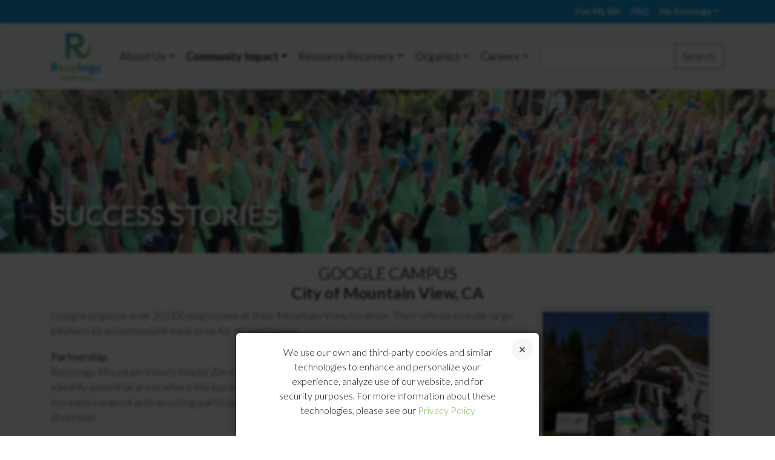

--- FILE ---
content_type: text/html; charset=UTF-8
request_url: https://staging.recology.com/community-impact/success-stories/
body_size: 15360
content:

<!doctype html>
<html lang="en-US">
<head>
	<meta charset="UTF-8">
	<meta name="author" content="Recology">
	<meta name="viewport" content="width=device-width, initial-scale=1">
    <meta name="format-detection" content="telephone=no">
	<meta charset="UTF-8">
	<meta http-equiv="X-UA-Compatible" content="IE=edge">
	<link rel="shortcut icon" sizes="16x16" href="https://staging.recology.com/wp-content/themes/recology/images/icons/favicon-16x16.png">
	<link rel="shortcut icon" sizes="32x32" href="https://staging.recology.com/wp-content/themes/recology/images/icons/favicon-32x32.png">
	<link rel="shortcut icon" sizes="48x48" href="https://staging.recology.com/wp-content/themes/recology/images/icons/favicon-64x64.png">
	<link rel="shortcut icon" sizes="144x144" href="https://staging.recology.com/wp-content/themes/recology/images/icons/favicon-144x144.png">
    <link rel="apple-touch-icon" href="https://staging.recology.com/wp-content/themes/recology/images/icons/favicon-144x144.png">
    
    
		<script async src='https://tag.simpli.fi/sifitag/3b03f520-bd89-0138-7b03-06b4c2516bae'></script>
	    
	<title>Success Stories - Recology</title>
	<link rel="profile" href="https://gmpg.org/xfn/11">
	<link rel="pingback" href="https://staging.recology.com/xmlrpc.php">

	
	<meta name='robots' content='index, follow, max-image-preview:large, max-snippet:-1, max-video-preview:-1' />
	<style>img:is([sizes="auto" i], [sizes^="auto," i]) { contain-intrinsic-size: 3000px 1500px }</style>
	
	<!-- This site is optimized with the Yoast SEO plugin v26.8 - https://yoast.com/product/yoast-seo-wordpress/ -->
	<link rel="canonical" href="https://staging.recology.com/community-impact/success-stories/" />
	<meta property="og:locale" content="en_US" />
	<meta property="og:type" content="article" />
	<meta property="og:title" content="Success Stories - Recology" />
	<meta property="og:description" content="GOOGLE CAMPUS City of Mountain View, CA Google employs over 20,000 employees at their Mountain View location. Their offices include large kitchens to accommodate meal prep for all employees. Partnership&nbsp; Recology Mountain View&#8217;s Waste Zero Specialist worked with the sustainability team at Google to identify potential areas where the business could increase their recycling efforts. [&hellip;]" />
	<meta property="og:url" content="https://staging.recology.com/community-impact/success-stories/" />
	<meta property="og:site_name" content="Recology" />
	<meta property="article:modified_time" content="2022-07-15T21:42:27+00:00" />
	<meta property="og:image" content="https://staging.recology.com/wp-content/uploads/2016/09/Volunteer-2.jpg" />
	<meta property="og:image:width" content="1790" />
	<meta property="og:image:height" content="268" />
	<meta property="og:image:type" content="image/jpeg" />
	<meta name="twitter:card" content="summary_large_image" />
	<meta name="twitter:label1" content="Est. reading time" />
	<meta name="twitter:data1" content="2 minutes" />
	<script type="application/ld+json" class="yoast-schema-graph">{"@context":"https://schema.org","@graph":[{"@type":"WebPage","@id":"https://staging.recology.com/community-impact/success-stories/","url":"https://staging.recology.com/community-impact/success-stories/","name":"Success Stories - Recology","isPartOf":{"@id":"https://staging.recology.com/#website"},"primaryImageOfPage":{"@id":"https://staging.recology.com/community-impact/success-stories/#primaryimage"},"image":{"@id":"https://staging.recology.com/community-impact/success-stories/#primaryimage"},"thumbnailUrl":"https://staging.recology.com/wp-content/uploads/2016/09/Volunteer-2.jpg","datePublished":"2016-09-06T19:56:38+00:00","dateModified":"2022-07-15T21:42:27+00:00","breadcrumb":{"@id":"https://staging.recology.com/community-impact/success-stories/#breadcrumb"},"inLanguage":"en-US","potentialAction":[{"@type":"ReadAction","target":["https://staging.recology.com/community-impact/success-stories/"]}]},{"@type":"ImageObject","inLanguage":"en-US","@id":"https://staging.recology.com/community-impact/success-stories/#primaryimage","url":"https://staging.recology.com/wp-content/uploads/2016/09/Volunteer-2.jpg","contentUrl":"https://staging.recology.com/wp-content/uploads/2016/09/Volunteer-2.jpg","width":1790,"height":268,"caption":"BEYOND WASTE Success Stories"},{"@type":"BreadcrumbList","@id":"https://staging.recology.com/community-impact/success-stories/#breadcrumb","itemListElement":[{"@type":"ListItem","position":1,"name":"Home","item":"https://staging.recology.com/"},{"@type":"ListItem","position":2,"name":"Community Impact","item":"https://staging.recology.com/community-impact/"},{"@type":"ListItem","position":3,"name":"Success Stories"}]},{"@type":"WebSite","@id":"https://staging.recology.com/#website","url":"https://staging.recology.com/","name":"Recology","description":"Waste Zero","potentialAction":[{"@type":"SearchAction","target":{"@type":"EntryPoint","urlTemplate":"https://staging.recology.com/?s={search_term_string}"},"query-input":{"@type":"PropertyValueSpecification","valueRequired":true,"valueName":"search_term_string"}}],"inLanguage":"en-US"}]}</script>
	<!-- / Yoast SEO plugin. -->


<link rel='dns-prefetch' href='//cdn.jsdelivr.net' />
<link rel='dns-prefetch' href='//code.jquery.com' />
<link rel='dns-prefetch' href='//translate.google.com' />
<link rel='dns-prefetch' href='//fonts.googleapis.com' />
<link rel="alternate" type="application/rss+xml" title="Recology &raquo; Feed" href="https://staging.recology.com/feed/" />
<link rel="alternate" type="application/rss+xml" title="Recology &raquo; Comments Feed" href="https://staging.recology.com/comments/feed/" />
<script type="text/javascript">
/* <![CDATA[ */
window._wpemojiSettings = {"baseUrl":"https:\/\/s.w.org\/images\/core\/emoji\/16.0.1\/72x72\/","ext":".png","svgUrl":"https:\/\/s.w.org\/images\/core\/emoji\/16.0.1\/svg\/","svgExt":".svg","source":{"concatemoji":"https:\/\/staging.recology.com\/wp-includes\/js\/wp-emoji-release.min.js"}};
/*! This file is auto-generated */
!function(s,n){var o,i,e;function c(e){try{var t={supportTests:e,timestamp:(new Date).valueOf()};sessionStorage.setItem(o,JSON.stringify(t))}catch(e){}}function p(e,t,n){e.clearRect(0,0,e.canvas.width,e.canvas.height),e.fillText(t,0,0);var t=new Uint32Array(e.getImageData(0,0,e.canvas.width,e.canvas.height).data),a=(e.clearRect(0,0,e.canvas.width,e.canvas.height),e.fillText(n,0,0),new Uint32Array(e.getImageData(0,0,e.canvas.width,e.canvas.height).data));return t.every(function(e,t){return e===a[t]})}function u(e,t){e.clearRect(0,0,e.canvas.width,e.canvas.height),e.fillText(t,0,0);for(var n=e.getImageData(16,16,1,1),a=0;a<n.data.length;a++)if(0!==n.data[a])return!1;return!0}function f(e,t,n,a){switch(t){case"flag":return n(e,"\ud83c\udff3\ufe0f\u200d\u26a7\ufe0f","\ud83c\udff3\ufe0f\u200b\u26a7\ufe0f")?!1:!n(e,"\ud83c\udde8\ud83c\uddf6","\ud83c\udde8\u200b\ud83c\uddf6")&&!n(e,"\ud83c\udff4\udb40\udc67\udb40\udc62\udb40\udc65\udb40\udc6e\udb40\udc67\udb40\udc7f","\ud83c\udff4\u200b\udb40\udc67\u200b\udb40\udc62\u200b\udb40\udc65\u200b\udb40\udc6e\u200b\udb40\udc67\u200b\udb40\udc7f");case"emoji":return!a(e,"\ud83e\udedf")}return!1}function g(e,t,n,a){var r="undefined"!=typeof WorkerGlobalScope&&self instanceof WorkerGlobalScope?new OffscreenCanvas(300,150):s.createElement("canvas"),o=r.getContext("2d",{willReadFrequently:!0}),i=(o.textBaseline="top",o.font="600 32px Arial",{});return e.forEach(function(e){i[e]=t(o,e,n,a)}),i}function t(e){var t=s.createElement("script");t.src=e,t.defer=!0,s.head.appendChild(t)}"undefined"!=typeof Promise&&(o="wpEmojiSettingsSupports",i=["flag","emoji"],n.supports={everything:!0,everythingExceptFlag:!0},e=new Promise(function(e){s.addEventListener("DOMContentLoaded",e,{once:!0})}),new Promise(function(t){var n=function(){try{var e=JSON.parse(sessionStorage.getItem(o));if("object"==typeof e&&"number"==typeof e.timestamp&&(new Date).valueOf()<e.timestamp+604800&&"object"==typeof e.supportTests)return e.supportTests}catch(e){}return null}();if(!n){if("undefined"!=typeof Worker&&"undefined"!=typeof OffscreenCanvas&&"undefined"!=typeof URL&&URL.createObjectURL&&"undefined"!=typeof Blob)try{var e="postMessage("+g.toString()+"("+[JSON.stringify(i),f.toString(),p.toString(),u.toString()].join(",")+"));",a=new Blob([e],{type:"text/javascript"}),r=new Worker(URL.createObjectURL(a),{name:"wpTestEmojiSupports"});return void(r.onmessage=function(e){c(n=e.data),r.terminate(),t(n)})}catch(e){}c(n=g(i,f,p,u))}t(n)}).then(function(e){for(var t in e)n.supports[t]=e[t],n.supports.everything=n.supports.everything&&n.supports[t],"flag"!==t&&(n.supports.everythingExceptFlag=n.supports.everythingExceptFlag&&n.supports[t]);n.supports.everythingExceptFlag=n.supports.everythingExceptFlag&&!n.supports.flag,n.DOMReady=!1,n.readyCallback=function(){n.DOMReady=!0}}).then(function(){return e}).then(function(){var e;n.supports.everything||(n.readyCallback(),(e=n.source||{}).concatemoji?t(e.concatemoji):e.wpemoji&&e.twemoji&&(t(e.twemoji),t(e.wpemoji)))}))}((window,document),window._wpemojiSettings);
/* ]]> */
</script>
<link rel='stylesheet' id='formidable-css' href='https://staging.recology.com/wp-content/plugins/formidable/css/formidableforms.css' type='text/css' media='all' />
<link rel='stylesheet' id='google-font-lato-css' href='https://fonts.googleapis.com/css?family=Lato:300,300i,400,700,700i' type='text/css' media='all' />
<link rel='stylesheet' id='bootstrap-css' href='https://staging.recology.com/wp-content/themes/recology/css/bootstrap.min.css' type='text/css' media='all' />
<link rel='stylesheet' id='bootstrap-icons-css' href='https://cdn.jsdelivr.net/npm/bootstrap-icons@1.8.1/font/bootstrap-icons.css' type='text/css' media='all' />
<link rel='stylesheet' id='main-site-css' href='https://staging.recology.com/wp-content/themes/recology/css/main.css' type='text/css' media='all' />
<link rel='stylesheet' id='main-header-css' href='https://staging.recology.com/wp-content/themes/recology/css/header.css' type='text/css' media='all' />
<style id='wp-emoji-styles-inline-css' type='text/css'>

	img.wp-smiley, img.emoji {
		display: inline !important;
		border: none !important;
		box-shadow: none !important;
		height: 1em !important;
		width: 1em !important;
		margin: 0 0.07em !important;
		vertical-align: -0.1em !important;
		background: none !important;
		padding: 0 !important;
	}
</style>
<link rel='stylesheet' id='wp-block-library-css' href='https://staging.recology.com/wp-includes/css/dist/block-library/style.min.css' type='text/css' media='all' />
<style id='classic-theme-styles-inline-css' type='text/css'>
/*! This file is auto-generated */
.wp-block-button__link{color:#fff;background-color:#32373c;border-radius:9999px;box-shadow:none;text-decoration:none;padding:calc(.667em + 2px) calc(1.333em + 2px);font-size:1.125em}.wp-block-file__button{background:#32373c;color:#fff;text-decoration:none}
</style>
<style id='global-styles-inline-css' type='text/css'>
:root{--wp--preset--aspect-ratio--square: 1;--wp--preset--aspect-ratio--4-3: 4/3;--wp--preset--aspect-ratio--3-4: 3/4;--wp--preset--aspect-ratio--3-2: 3/2;--wp--preset--aspect-ratio--2-3: 2/3;--wp--preset--aspect-ratio--16-9: 16/9;--wp--preset--aspect-ratio--9-16: 9/16;--wp--preset--color--black: #000000;--wp--preset--color--cyan-bluish-gray: #abb8c3;--wp--preset--color--white: #ffffff;--wp--preset--color--pale-pink: #f78da7;--wp--preset--color--vivid-red: #cf2e2e;--wp--preset--color--luminous-vivid-orange: #ff6900;--wp--preset--color--luminous-vivid-amber: #fcb900;--wp--preset--color--light-green-cyan: #7bdcb5;--wp--preset--color--vivid-green-cyan: #00d084;--wp--preset--color--pale-cyan-blue: #8ed1fc;--wp--preset--color--vivid-cyan-blue: #0693e3;--wp--preset--color--vivid-purple: #9b51e0;--wp--preset--gradient--vivid-cyan-blue-to-vivid-purple: linear-gradient(135deg,rgba(6,147,227,1) 0%,rgb(155,81,224) 100%);--wp--preset--gradient--light-green-cyan-to-vivid-green-cyan: linear-gradient(135deg,rgb(122,220,180) 0%,rgb(0,208,130) 100%);--wp--preset--gradient--luminous-vivid-amber-to-luminous-vivid-orange: linear-gradient(135deg,rgba(252,185,0,1) 0%,rgba(255,105,0,1) 100%);--wp--preset--gradient--luminous-vivid-orange-to-vivid-red: linear-gradient(135deg,rgba(255,105,0,1) 0%,rgb(207,46,46) 100%);--wp--preset--gradient--very-light-gray-to-cyan-bluish-gray: linear-gradient(135deg,rgb(238,238,238) 0%,rgb(169,184,195) 100%);--wp--preset--gradient--cool-to-warm-spectrum: linear-gradient(135deg,rgb(74,234,220) 0%,rgb(151,120,209) 20%,rgb(207,42,186) 40%,rgb(238,44,130) 60%,rgb(251,105,98) 80%,rgb(254,248,76) 100%);--wp--preset--gradient--blush-light-purple: linear-gradient(135deg,rgb(255,206,236) 0%,rgb(152,150,240) 100%);--wp--preset--gradient--blush-bordeaux: linear-gradient(135deg,rgb(254,205,165) 0%,rgb(254,45,45) 50%,rgb(107,0,62) 100%);--wp--preset--gradient--luminous-dusk: linear-gradient(135deg,rgb(255,203,112) 0%,rgb(199,81,192) 50%,rgb(65,88,208) 100%);--wp--preset--gradient--pale-ocean: linear-gradient(135deg,rgb(255,245,203) 0%,rgb(182,227,212) 50%,rgb(51,167,181) 100%);--wp--preset--gradient--electric-grass: linear-gradient(135deg,rgb(202,248,128) 0%,rgb(113,206,126) 100%);--wp--preset--gradient--midnight: linear-gradient(135deg,rgb(2,3,129) 0%,rgb(40,116,252) 100%);--wp--preset--font-size--small: 13px;--wp--preset--font-size--medium: 20px;--wp--preset--font-size--large: 36px;--wp--preset--font-size--x-large: 42px;--wp--preset--spacing--20: 0.44rem;--wp--preset--spacing--30: 0.67rem;--wp--preset--spacing--40: 1rem;--wp--preset--spacing--50: 1.5rem;--wp--preset--spacing--60: 2.25rem;--wp--preset--spacing--70: 3.38rem;--wp--preset--spacing--80: 5.06rem;--wp--preset--shadow--natural: 6px 6px 9px rgba(0, 0, 0, 0.2);--wp--preset--shadow--deep: 12px 12px 50px rgba(0, 0, 0, 0.4);--wp--preset--shadow--sharp: 6px 6px 0px rgba(0, 0, 0, 0.2);--wp--preset--shadow--outlined: 6px 6px 0px -3px rgba(255, 255, 255, 1), 6px 6px rgba(0, 0, 0, 1);--wp--preset--shadow--crisp: 6px 6px 0px rgba(0, 0, 0, 1);}:where(.is-layout-flex){gap: 0.5em;}:where(.is-layout-grid){gap: 0.5em;}body .is-layout-flex{display: flex;}.is-layout-flex{flex-wrap: wrap;align-items: center;}.is-layout-flex > :is(*, div){margin: 0;}body .is-layout-grid{display: grid;}.is-layout-grid > :is(*, div){margin: 0;}:where(.wp-block-columns.is-layout-flex){gap: 2em;}:where(.wp-block-columns.is-layout-grid){gap: 2em;}:where(.wp-block-post-template.is-layout-flex){gap: 1.25em;}:where(.wp-block-post-template.is-layout-grid){gap: 1.25em;}.has-black-color{color: var(--wp--preset--color--black) !important;}.has-cyan-bluish-gray-color{color: var(--wp--preset--color--cyan-bluish-gray) !important;}.has-white-color{color: var(--wp--preset--color--white) !important;}.has-pale-pink-color{color: var(--wp--preset--color--pale-pink) !important;}.has-vivid-red-color{color: var(--wp--preset--color--vivid-red) !important;}.has-luminous-vivid-orange-color{color: var(--wp--preset--color--luminous-vivid-orange) !important;}.has-luminous-vivid-amber-color{color: var(--wp--preset--color--luminous-vivid-amber) !important;}.has-light-green-cyan-color{color: var(--wp--preset--color--light-green-cyan) !important;}.has-vivid-green-cyan-color{color: var(--wp--preset--color--vivid-green-cyan) !important;}.has-pale-cyan-blue-color{color: var(--wp--preset--color--pale-cyan-blue) !important;}.has-vivid-cyan-blue-color{color: var(--wp--preset--color--vivid-cyan-blue) !important;}.has-vivid-purple-color{color: var(--wp--preset--color--vivid-purple) !important;}.has-black-background-color{background-color: var(--wp--preset--color--black) !important;}.has-cyan-bluish-gray-background-color{background-color: var(--wp--preset--color--cyan-bluish-gray) !important;}.has-white-background-color{background-color: var(--wp--preset--color--white) !important;}.has-pale-pink-background-color{background-color: var(--wp--preset--color--pale-pink) !important;}.has-vivid-red-background-color{background-color: var(--wp--preset--color--vivid-red) !important;}.has-luminous-vivid-orange-background-color{background-color: var(--wp--preset--color--luminous-vivid-orange) !important;}.has-luminous-vivid-amber-background-color{background-color: var(--wp--preset--color--luminous-vivid-amber) !important;}.has-light-green-cyan-background-color{background-color: var(--wp--preset--color--light-green-cyan) !important;}.has-vivid-green-cyan-background-color{background-color: var(--wp--preset--color--vivid-green-cyan) !important;}.has-pale-cyan-blue-background-color{background-color: var(--wp--preset--color--pale-cyan-blue) !important;}.has-vivid-cyan-blue-background-color{background-color: var(--wp--preset--color--vivid-cyan-blue) !important;}.has-vivid-purple-background-color{background-color: var(--wp--preset--color--vivid-purple) !important;}.has-black-border-color{border-color: var(--wp--preset--color--black) !important;}.has-cyan-bluish-gray-border-color{border-color: var(--wp--preset--color--cyan-bluish-gray) !important;}.has-white-border-color{border-color: var(--wp--preset--color--white) !important;}.has-pale-pink-border-color{border-color: var(--wp--preset--color--pale-pink) !important;}.has-vivid-red-border-color{border-color: var(--wp--preset--color--vivid-red) !important;}.has-luminous-vivid-orange-border-color{border-color: var(--wp--preset--color--luminous-vivid-orange) !important;}.has-luminous-vivid-amber-border-color{border-color: var(--wp--preset--color--luminous-vivid-amber) !important;}.has-light-green-cyan-border-color{border-color: var(--wp--preset--color--light-green-cyan) !important;}.has-vivid-green-cyan-border-color{border-color: var(--wp--preset--color--vivid-green-cyan) !important;}.has-pale-cyan-blue-border-color{border-color: var(--wp--preset--color--pale-cyan-blue) !important;}.has-vivid-cyan-blue-border-color{border-color: var(--wp--preset--color--vivid-cyan-blue) !important;}.has-vivid-purple-border-color{border-color: var(--wp--preset--color--vivid-purple) !important;}.has-vivid-cyan-blue-to-vivid-purple-gradient-background{background: var(--wp--preset--gradient--vivid-cyan-blue-to-vivid-purple) !important;}.has-light-green-cyan-to-vivid-green-cyan-gradient-background{background: var(--wp--preset--gradient--light-green-cyan-to-vivid-green-cyan) !important;}.has-luminous-vivid-amber-to-luminous-vivid-orange-gradient-background{background: var(--wp--preset--gradient--luminous-vivid-amber-to-luminous-vivid-orange) !important;}.has-luminous-vivid-orange-to-vivid-red-gradient-background{background: var(--wp--preset--gradient--luminous-vivid-orange-to-vivid-red) !important;}.has-very-light-gray-to-cyan-bluish-gray-gradient-background{background: var(--wp--preset--gradient--very-light-gray-to-cyan-bluish-gray) !important;}.has-cool-to-warm-spectrum-gradient-background{background: var(--wp--preset--gradient--cool-to-warm-spectrum) !important;}.has-blush-light-purple-gradient-background{background: var(--wp--preset--gradient--blush-light-purple) !important;}.has-blush-bordeaux-gradient-background{background: var(--wp--preset--gradient--blush-bordeaux) !important;}.has-luminous-dusk-gradient-background{background: var(--wp--preset--gradient--luminous-dusk) !important;}.has-pale-ocean-gradient-background{background: var(--wp--preset--gradient--pale-ocean) !important;}.has-electric-grass-gradient-background{background: var(--wp--preset--gradient--electric-grass) !important;}.has-midnight-gradient-background{background: var(--wp--preset--gradient--midnight) !important;}.has-small-font-size{font-size: var(--wp--preset--font-size--small) !important;}.has-medium-font-size{font-size: var(--wp--preset--font-size--medium) !important;}.has-large-font-size{font-size: var(--wp--preset--font-size--large) !important;}.has-x-large-font-size{font-size: var(--wp--preset--font-size--x-large) !important;}
:where(.wp-block-post-template.is-layout-flex){gap: 1.25em;}:where(.wp-block-post-template.is-layout-grid){gap: 1.25em;}
:where(.wp-block-columns.is-layout-flex){gap: 2em;}:where(.wp-block-columns.is-layout-grid){gap: 2em;}
:root :where(.wp-block-pullquote){font-size: 1.5em;line-height: 1.6;}
</style>
<link rel='stylesheet' id='cpsh-shortcodes-css' href='https://staging.recology.com/wp-content/plugins/column-shortcodes//assets/css/shortcodes.css' type='text/css' media='all' />
<link rel='stylesheet' id='google-language-translator-css' href='https://staging.recology.com/wp-content/plugins/google-language-translator/css/style.css' type='text/css' media='' />
<link rel='stylesheet' id='dbq-css' href='https://staging.recology.com/wp-content/plugins/recology-dbq-form/css/dbq.css' type='text/css' media='all' />
<link rel='stylesheet' id='locator-css' href='https://staging.recology.com/wp-content/plugins/recology-zip-selector/css/locator.css' type='text/css' media='all' />
<link rel='stylesheet' id='ZipSelectorStyle-css' href='https://staging.recology.com/wp-content/plugins/recology-zip-selector/css/zip-selector.css' type='text/css' media='' />
<link rel='stylesheet' id='responsive-lightbox-swipebox-css' href='https://staging.recology.com/wp-content/plugins/responsive-lightbox/assets/swipebox/swipebox.min.css' type='text/css' media='all' />
<link rel='stylesheet' id='_tk-style-css' href='https://staging.recology.com/wp-content/themes/recology/style.css' type='text/css' media='all' />
<link rel='stylesheet' id='cookie-notice-consent-theme-labs-css' href='https://staging.recology.com/wp-content/plugins/cookie-notice-consent/css/front-theme-labs.min.css' type='text/css' media='all' />
<link rel='stylesheet' id='team_manager-font-awesome-css' href='https://staging.recology.com/wp-content/plugins/team-showcase/assets/css/font-awesome.css' type='text/css' media='all' />
<link rel='stylesheet' id='team_manager-fontello-css' href='https://staging.recology.com/wp-content/plugins/team-showcase/assets/css/fontello.css' type='text/css' media='all' />
<link rel='stylesheet' id='team_manager-magnific-popup-css' href='https://staging.recology.com/wp-content/plugins/team-showcase/assets/css/magnific-popup.css' type='text/css' media='all' />
<link rel='stylesheet' id='team_manager-team-frontend-css' href='https://staging.recology.com/wp-content/plugins/team-showcase/assets/css/team-frontend.css' type='text/css' media='all' />
<link rel='stylesheet' id='team_manager-style1-css' href='https://staging.recology.com/wp-content/plugins/team-showcase/assets/css/style1.css' type='text/css' media='all' />
<!--n2css--><!--n2js--><script type="text/javascript" src="https://staging.recology.com/wp-content/themes/recology/js/libs/angular.min.js" id="angular-js"></script>
<script type="text/javascript" src="https://staging.recology.com/wp-content/themes/recology/js/libs/angular-ui-router.min.js" id="angular-ui-router-js"></script>
<script type="text/javascript" src="https://staging.recology.com/wp-content/themes/recology/js/libs/angular-animate.min.js" id="angular-animate-js"></script>
<script type="text/javascript" src="https://staging.recology.com/wp-content/themes/recology/js/libs/angular-sanitize.min.js" id="angular-sanitize-js"></script>
<script type="text/javascript" src="https://staging.recology.com/wp-content/themes/recology/js/pay-my-bill.js" id="pay-my-bill-js"></script>
<script type="text/javascript" src="https://cdn.jsdelivr.net/npm/bootstrap@5.2.0/dist/js/bootstrap.bundle.min.js" id="bootstrap-js"></script>
<script type="text/javascript" src="https://code.jquery.com/jquery-3.7.1.min.js" id="jquery3-js"></script>
<script type="text/javascript" src="https://staging.recology.com/wp-content/themes/recology/js/libs/vue.js" id="vue-js"></script>
<script type="text/javascript" src="https://staging.recology.com/wp-content/themes/recology/js/libs/axios.min.js" id="axios-js"></script>
<script type="text/javascript" src="https://staging.recology.com/wp-includes/js/jquery/jquery.min.js" id="jquery-core-js"></script>
<script type="text/javascript" src="https://staging.recology.com/wp-includes/js/jquery/jquery-migrate.min.js" id="jquery-migrate-js"></script>
<script type="text/javascript" src="https://staging.recology.com/wp-content/plugins/recology-change-service-form/js/controller.js" id="change_service_controller-js"></script>
<script type="text/javascript" src="https://staging.recology.com/wp-content/plugins/recology-dbq-form/js/controller.js" id="dbq_controller-js"></script>
<script type="text/javascript" src="https://staging.recology.com/wp-content/plugins/recology-zip-selector/js/locator.js" id="ZipSelector-js"></script>
<script type="text/javascript" src="https://staging.recology.com/wp-content/plugins/recology-zip-selector/js/zip-selector.js" id="ZipSelectorField-js"></script>
<script type="text/javascript" src="https://staging.recology.com/wp-content/plugins/responsive-lightbox/assets/dompurify/purify.min.js" id="dompurify-js"></script>
<script type="text/javascript" id="responsive-lightbox-sanitizer-js-before">
/* <![CDATA[ */
window.RLG = window.RLG || {}; window.RLG.sanitizeAllowedHosts = ["youtube.com","www.youtube.com","youtu.be","vimeo.com","player.vimeo.com"];
/* ]]> */
</script>
<script type="text/javascript" src="https://staging.recology.com/wp-content/plugins/responsive-lightbox/js/sanitizer.js" id="responsive-lightbox-sanitizer-js"></script>
<script type="text/javascript" src="https://staging.recology.com/wp-content/plugins/responsive-lightbox/assets/swipebox/jquery.swipebox.min.js" id="responsive-lightbox-swipebox-js"></script>
<script type="text/javascript" src="https://staging.recology.com/wp-includes/js/underscore.min.js" id="underscore-js"></script>
<script type="text/javascript" src="https://staging.recology.com/wp-content/plugins/responsive-lightbox/assets/infinitescroll/infinite-scroll.pkgd.min.js" id="responsive-lightbox-infinite-scroll-js"></script>
<script type="text/javascript" id="responsive-lightbox-js-before">
/* <![CDATA[ */
var rlArgs = {"script":"swipebox","selector":"lightbox","customEvents":"","activeGalleries":true,"animation":true,"hideCloseButtonOnMobile":false,"removeBarsOnMobile":false,"hideBars":true,"hideBarsDelay":5000,"videoMaxWidth":1080,"useSVG":true,"loopAtEnd":false,"woocommerce_gallery":false,"ajaxurl":"https:\/\/staging.recology.com\/wp-admin\/admin-ajax.php","nonce":"6ade3b8912","preview":false,"postId":1982,"scriptExtension":false};
/* ]]> */
</script>
<script type="text/javascript" src="https://staging.recology.com/wp-content/plugins/responsive-lightbox/js/front.js" id="responsive-lightbox-js"></script>
<script type="text/javascript" src="https://staging.recology.com/wp-content/plugins/team-showcase/assets/js/jquery.magnific-popup.js" id="team_manager-magnific-js"></script>
<script type="text/javascript" src="https://staging.recology.com/wp-content/plugins/team-showcase/assets/js/main.js" id="team_manager-main-js"></script>
<link rel="https://api.w.org/" href="https://staging.recology.com/wp-json/" /><link rel="alternate" title="JSON" type="application/json" href="https://staging.recology.com/wp-json/wp/v2/pages/1982" /><link rel="EditURI" type="application/rsd+xml" title="RSD" href="https://staging.recology.com/xmlrpc.php?rsd" />
<link rel='shortlink' href='https://staging.recology.com/?p=1982' />
<link rel="alternate" title="oEmbed (JSON)" type="application/json+oembed" href="https://staging.recology.com/wp-json/oembed/1.0/embed?url=https%3A%2F%2Fstaging.recology.com%2Fcommunity-impact%2Fsuccess-stories%2F" />
<link rel="alternate" title="oEmbed (XML)" type="text/xml+oembed" href="https://staging.recology.com/wp-json/oembed/1.0/embed?url=https%3A%2F%2Fstaging.recology.com%2Fcommunity-impact%2Fsuccess-stories%2F&#038;format=xml" />
<style>#google_language_translator a{display:none!important;}div.skiptranslate.goog-te-gadget{display:inline!important;}.goog-te-gadget{color:transparent!important;}.goog-te-gadget{font-size:0px!important;}.goog-branding{display:none;}.goog-tooltip{display: none!important;}.goog-tooltip:hover{display: none!important;}.goog-text-highlight{background-color:transparent!important;border:none!important;box-shadow:none!important;}#google_language_translator select.goog-te-combo{color:#32373c;}div.skiptranslate{display:none!important;}body{top:0px!important;}#goog-gt-{display:none!important;}font font{background-color:transparent!important;box-shadow:none!important;position:initial!important;}#glt-translate-trigger{left:20px;right:auto;}#glt-translate-trigger > span{color:#ffffff;}#glt-translate-trigger{background:#f89406;}.goog-te-gadget .goog-te-combo{width:100%;}</style><script>document.documentElement.className += " js";</script>

<!-- Meta Pixel Code -->
<script type='text/javascript'>
!function(f,b,e,v,n,t,s){if(f.fbq)return;n=f.fbq=function(){n.callMethod?
n.callMethod.apply(n,arguments):n.queue.push(arguments)};if(!f._fbq)f._fbq=n;
n.push=n;n.loaded=!0;n.version='2.0';n.queue=[];t=b.createElement(e);t.async=!0;
t.src=v;s=b.getElementsByTagName(e)[0];s.parentNode.insertBefore(t,s)}(window,
document,'script','https://connect.facebook.net/en_US/fbevents.js');
</script>
<!-- End Meta Pixel Code -->
<script type='text/javascript'>var url = window.location.origin + '?ob=open-bridge';
            fbq('set', 'openbridge', '375655230834171', url);
fbq('init', '375655230834171', {}, {
    "agent": "wordpress-6.8.3-4.1.5"
})</script><script type='text/javascript'>
    fbq('track', 'PageView', []);
  </script><style type="text/css">.recentcomments a{display:inline !important;padding:0 !important;margin:0 !important;}</style>		<style type="text/css" id="wp-custom-css">
			.frm_forms{
	margin-top: 2rem;
}
.search-globally-container{
	display: none;
}		</style>
		</head>
<body class="wp-singular page-template page-template-page-global-content page-template-page-global-content-php page page-id-1982 page-parent page-child parent-pageid-1961 wp-theme-recology cookie-consent-not-set">
    	<div class="company-select-menu">
	<a href="#" class="company-select_close js-close-menu"></a>
	<div class="company-select-menu-section">
		<div class="company-select-header">California</div>
		<ul class="company-select-list">
			<li><a href="/recology-american-canyon/" data-company-slug="recology-american-canyon">Recology American Canyon</a></li>
			<li><a href="/recology-arcata/" data-company-slug="recology-arcata">Recology Arcata</a></li>
			<li><a href="/recology-auburn-placer/" data-company-slug="recology-auburn-placer">Recology Auburn Placer</a></li>
			<li>
				Recology Butte Colusa Counties
				<ul>
					<li><a href="/recology-butte-colusa/chico/" data-company-slug="recology-butte-colusa" data-city-slug="chico">Chico</a></li>
					<li><a href="/recology-butte-colusa/city-of-colusa/" data-company-slug="recology-butte-colusa" data-city-slug="city-of-colusa">City of Colusa</a></li>
					<li><a href="/recology-butte-colusa/county-of-colusa/" data-company-slug="recology-butte-colusa" data-city-slug="county-of-colusa">County of Colusa</a></li>
					<li><a href="/recology-butte-colusa/butte-county/" data-company-slug="recology-butte-colusa" data-city-slug="butte-county">Butte County</a></li>
					<li><a href="/recology-butte-colusa/oroville/" data-company-slug="recology-butte-colusa" data-city-slug="oroville">Oroville</a></li>
					<li><a href="/recology-butte-colusa/williams/" data-company-slug="recology-butte-colusa" data-city-slug="williams">Williams</a></li>
				</ul>
			</li>
			<li><a href="/recology-davis/" data-company-slug="recology-davis">Recology Davis</a></li>
			<li><a href="/recology-del-norte/" data-company-slug="recology-del-norte">Recology Del Norte</a></li>
			<li><a href="/recology-dixon/" data-company-slug="recology-dixon">Recology Dixon</a></li>
			<li><a href="/recology-eel-river/" data-company-slug="recology-eel-river">Recology Eel River</a></li>
			<li>
				Recology Humboldt County
				<ul>
					<li><a href="/recology-humboldt-county/eureka/" data-company-slug="recology-humboldt-county" data-city-slug="eureka">Eureka</a></li>
					<li><a href="/recology-humboldt-county/fieldbrook/" data-company-slug="recology-humboldt-county" data-city-slug="fieldbrook">Fieldbrook</a></li>
					<li><a href="/recology-humboldt-county/garberville-holmes-redcrest/" data-company-slug="recology-humboldt-county" data-city-slug="garberville-holmes-redcrest">Garberville, Holmes, & Redcrest</a></li>
				</ul>
			</li>
			<li><a href="/recology-mariposa/" data-company-slug="recology-mariposa">Recology Mariposa</a></li>
		</ul>
	</div>
	<div class="company-select-menu-section">
		<div class="company-select-header">California Cont.</div>
		<ul class="company-select-list">
			<li><a href="/recology-mountain-view/" data-company-slug="recology-mountain-view">Recology Mountain View</a></li>
			<li>
				Recology of the Coast
				<ul>
					<li><a href="/recology-of-the-coast/el-granada-pillar-pt-miramar-princeton-montara-moss-beach/" data-company-slug="recology-of-the-coast" data-city-slug="el-granada-pillar-pt-miramar-princeton-montara-moss-beach">Pillar Pt., Moss Beach, Montara, Miramar, Princeton, El Granada</a></li>
					<li><a href="/recology-of-the-coast/pacifica/" data-company-slug="recology-of-the-coast" data-city-slug="pacifica">Pacifica</a></li>
				</ul>
			</li>
			<li><a href="/recology-sacramento/" data-company-slug="recology-sacramento">Recology Sacramento</a></li>
			<li><a href="/recology-san-benito-county/" data-company-slug="recology-san-benito-county">Recology San Benito County</a></li>
			<li><a href="/recology-san-bruno/" data-company-slug="recology-san-bruno">Recology San Bruno</a></li>
			<li><a href="/recology-san-francisco/" data-company-slug="recology-san-francisco">Recology San Francisco</a></li>
			<li><a href="/recology-san-mateo-county/" data-company-slug="recology-san-mateo-county">Recology San Mateo County</a></li>
			<li><a href="/recology-sonoma-marin/" data-company-slug="recology-sonoma-marin">Recology Sonoma Marin</a></li>
			<li>
				Recology South Bay
				<ul>
					<li><a href="/recology-south-bay/city-of-santa-clara/" data-company-slug="recology-south-bay" data-city-slug="city-of-santa-clara">City of Santa Clara</a></li>
					<li><a href="/recology-south-bay/cupertino/" data-company-slug="recology-south-bay" data-city-slug="cupertino">Cupertino</a></li>
					<li><a href="/recology-south-bay/santa-clara-county-residential/" data-company-slug="recology-south-bay" data-city-slug="santa-clara-county-residential">Santa Clara County</a></li>
				</ul>
			</li>
			<li><a href="/recology-south-valley/" data-company-slug="recology-south-valley">Recology South Valley</a></li>
			<li><a href="/recology-vacaville-solano/" data-company-slug="recology-vacaville-solano">Recology Vacaville</a></li>
			<li><a href="/recology-vallejo/" data-company-slug="recology-vallejo">Recology Vallejo</a></li>
			<li><a href="/recology-yuba-sutter/" data-company-slug="recology-yuba-sutter">Recology Yuba-Sutter</a></li>
		</ul>
	</div>
	<div class="company-select-menu-section">
		<div class="company-select-header">Oregon</div>
		<ul class="company-select-list">
			<li><a href="/recology-ashland/" data-company-slug="recology-ashland">Recology Ashland</a></li>
			<li><a href="/recology-clackamas/" data-company-slug="recology-clackamas">Recology Clackamas</a></li>
			<li><a href="/recology-portland/" data-company-slug="recology-portland">Recology Portland</a></li>
			<li>
				<a href="/recology-western-oregon/" data-company-slug="recology-western-oregon">Recology Western Oregon</a>
			</li>
		</ul>
		<div class="company-select-header">Washington</div>
		<ul class="company-select-list">
			<li>
				Recology King County
				<ul>
					<li><a href="/recology-king-county/bothell/" data-company-slug="recology-king-county" data-city-slug="bothell">Bothell</a></li>
                    <li><a href="/recology-king-county/burien/" data-company-slug="recology-king-county" data-city-slug="burien">Burien</a></li>
					<li><a href="/recology-king-county/carnation/" data-company-slug="recology-king-county" data-city-slug="carnation">Carnation</a></li>
					<li><a href="/recology-king-county/des-moines/" data-company-slug="recology-king-county" data-city-slug="des-moines">Des Moines</a></li>
					<li><a href="/recology-king-county/issaquah/" data-company-slug="recology-king-county" data-city-slug="issaquah">Issaquah</a></li>
					<li><a href="/recology-king-county/maple-valley/" data-company-slug="recology-king-county" data-city-slug="maple-valley">Maple Valley</a></li>
                    <li><a href="/recology-king-county/mercer-island/" data-company-slug="recology-king-county" data-city-slug="mercer-island">Mercer Island</a></li>
					<li><a href="/recology-king-county/north-bend/" data-company-slug="recology-king-county" data-city-slug="north-bend">North Bend</a></li>
					<li><a href="/recology-king-county/seatac/" data-company-slug="recology-king-county" data-city-slug="seatac">SeaTac</a></li>
					<li><a href="/recology-king-county/seattle/" data-company-slug="recology-king-county" data-city-slug="seattle">Seattle</a></li>
					<li><a href="/recology-king-county/shoreline/" data-company-slug="recology-king-county" data-city-slug="shoreline">Shoreline</a></li>
					<li><a href="/recology-king-county/tukwila/" data-company-slug="recology-king-county" data-city-slug="tukwila">Tukwila</a></li>
				</ul>
			</li>
		</ul>
	</div>
</div>
	<div id="zip-selector-modal" class="modal" tabindex="-1">
  <div class="modal-dialog modal-dialog-centered">
    <div class="modal-content">
      <div class="modal-header">
        <h5 class="modal-title"></h5>
        <button type="button" class="btn-close" data-bs-dismiss="modal" aria-label="Close"></button>
      </div>
      <div class="modal-body"></div>
      <div class="modal-footer"></div>
    </div>
  </div>
</div>
<header class="site-header bg-light">
	<nav class="navbar navbar-expand-lg navbar-light user-nav py-0">
		<div class="container">
			<div class="collapse navbar-collapse top-nav">
				<ul class="navbar-nav ms-auto">
										<li class="nav-item"><a class="nav-link" href="/bill-pay/" >Pay My Bill</a></li>
					<li class="nav-item"><a class="nav-link" href="/faq/">FAQ</a></li>

										
					<li class="nav-item dropdown">
												<a class="nav-link dropdown-toggle" data-bs-toggle="dropdown" href="#" role="button" aria-expanded="false">My Recology</a>
						<ul class="dropdown-menu">
														<li>
								<form class="px-2 py-2" id="zip-selector-form" name="zip-selector" method="post">
									<label for="zip-selector-field">Find a location:</label>
									<div class="d-inline-flex">
										<input type="text" class="form-control" id="zip-selector-field" name="zip-selector-field" placeholder="Zip code">
										<button class="btn btn-outline-secondary" type="submit" id="zip-search-button">Go</button>
									</div>
								</form>
							</li>
														<li><a class="dropdown-item company-selector" href="#">See All Locations</a></li>
						</ul>
					</li>
				</ul>
			</div>
		</div>
	</nav>
	<nav class="navbar navbar-expand-lg navbar-light global-nav">
		<div class="container">
			<a class="navbar-brand" href="https://staging.recology.com/">
				<img src="https://staging.recology.com/wp-content/themes/recology/images/logo.png" alt="Recology Logo">
			</a>
			<button class="navbar-toggler" type="button" data-bs-toggle="collapse" data-bs-target=".top-nav" aria-controls="navbarSupportedContent" aria-expanded="false" aria-label="Toggle navigation">
			  <span class="navbar-toggler-icon"></span>
			</button>
			<div class="collapse navbar-collapse top-nav" id="navbarSupportedContent">
				<div class="menu-main-menu-container"><ul id="menu-main-menu" class="navbar-nav mb-2 mb-lg-0"><li  id="menu-item-65534" class="menu-item menu-item-type-custom menu-item-object-custom menu-item-has-children dropdown nav-item nav-item-65534 nav-item"><a href="#" class="nav-link  dropdown-toggle" data-bs-toggle="dropdown" aria-haspopup="true" aria-expanded="false">About Us</a>
<ul class="dropdown-menu  depth_0">
	<li  id="menu-item-66052" class="menu-item menu-item-type-post_type menu-item-object-page nav-item nav-item-66052 nav-item"><a href="https://staging.recology.com/about-us/mission-vision/" class="dropdown-item ">Our Mission &#038; Vision</a></li>
	<li  id="menu-item-66053" class="menu-item menu-item-type-post_type menu-item-object-page nav-item nav-item-66053 nav-item"><a href="https://staging.recology.com/about-us/employee-owned/" class="dropdown-item ">Employee-Owned</a></li>
	<li  id="menu-item-66054" class="menu-item menu-item-type-post_type menu-item-object-page nav-item nav-item-66054 nav-item"><a href="https://staging.recology.com/about-us/where-we-serve/" class="dropdown-item ">Where We Serve</a></li>
	<li  id="menu-item-66055" class="menu-item menu-item-type-post_type menu-item-object-page nav-item nav-item-66055 nav-item"><a href="https://staging.recology.com/about-us/our-history/" class="dropdown-item ">Our History</a></li>
	<li  id="menu-item-66056" class="menu-item menu-item-type-post_type menu-item-object-page nav-item nav-item-66056 nav-item"><a href="https://staging.recology.com/about-us/our-leadership/" class="dropdown-item ">Our Leadership</a></li>
</ul>
</li>
<li  id="menu-item-67034" class="menu-item menu-item-type-custom menu-item-object-custom current-menu-ancestor current-menu-parent menu-item-has-children dropdown nav-item nav-item-67034 nav-item"><a href="#" class="nav-link active dropdown-toggle" data-bs-toggle="dropdown" aria-haspopup="true" aria-expanded="false">Community Impact</a>
<ul class="dropdown-menu  depth_0">
	<li  id="menu-item-67278" class="menu-item menu-item-type-post_type menu-item-object-page nav-item nav-item-67278 nav-item"><a href="https://staging.recology.com/community-impact/recology-in-the-news-archive/" class="dropdown-item ">Recology in the News</a></li>
	<li  id="menu-item-67028" class="menu-item menu-item-type-post_type menu-item-object-page current-menu-item page_item page-item-1982 current_page_item nav-item nav-item-67028 nav-item"><a href="https://staging.recology.com/community-impact/success-stories/" class="dropdown-item active">Success Stories</a></li>
	<li  id="menu-item-67025" class="menu-item menu-item-type-post_type menu-item-object-page nav-item nav-item-67025 nav-item"><a href="https://staging.recology.com/community-impact/government-partnership/" class="dropdown-item ">Government Partnership</a></li>
	<li  id="menu-item-66306" class="menu-item menu-item-type-post_type menu-item-object-page nav-item nav-item-66306 nav-item"><a href="https://staging.recology.com/community-impact/art-of-recology/" class="dropdown-item ">The Art of Recology</a></li>
	<li  id="menu-item-66307" class="menu-item menu-item-type-post_type menu-item-object-page nav-item nav-item-66307 nav-item"><a href="https://staging.recology.com/community-impact/volunteer-program/" class="dropdown-item ">Volunteer Program</a></li>
	<li  id="menu-item-66312" class="menu-item menu-item-type-post_type menu-item-object-page nav-item nav-item-66312 nav-item"><a href="https://staging.recology.com/community-impact/education/" class="dropdown-item ">Education &#038; Outreach</a></li>
</ul>
</li>
<li  id="menu-item-65540" class="menu-item menu-item-type-custom menu-item-object-custom menu-item-has-children dropdown nav-item nav-item-65540 nav-item"><a href="#" class="nav-link  dropdown-toggle" data-bs-toggle="dropdown" aria-haspopup="true" aria-expanded="false">Resource Recovery</a>
<ul class="dropdown-menu  depth_0">
	<li  id="menu-item-66279" class="menu-item menu-item-type-post_type menu-item-object-page nav-item nav-item-66279 nav-item"><a href="https://staging.recology.com/resource-recovery/waste-zero/" class="dropdown-item ">Waste Zero</a></li>
	<li  id="menu-item-66287" class="menu-item menu-item-type-post_type menu-item-object-page nav-item nav-item-66287 nav-item"><a href="https://staging.recology.com/resource-recovery/technology-innovation/" class="dropdown-item ">Technology &#038; Innovation</a></li>
	<li  id="menu-item-66294" class="menu-item menu-item-type-post_type menu-item-object-page nav-item nav-item-66294 nav-item"><a href="https://staging.recology.com/resource-recovery/commodities/" class="dropdown-item ">Commodities</a></li>
	<li  id="menu-item-77133" class="menu-item menu-item-type-post_type menu-item-object-page nav-item nav-item-77133 nav-item"><a href="https://staging.recology.com/sustainability-at-recology/" class="dropdown-item ">Sustainability</a></li>
</ul>
</li>
<li  id="menu-item-65550" class="menu-item menu-item-type-custom menu-item-object-custom menu-item-has-children dropdown nav-item nav-item-65550 nav-item"><a href="#" class="nav-link  dropdown-toggle" data-bs-toggle="dropdown" aria-haspopup="true" aria-expanded="false">Organics</a>
<ul class="dropdown-menu  depth_0">
	<li  id="menu-item-67060" class="menu-item menu-item-type-post_type menu-item-object-page nav-item nav-item-67060 nav-item"><a href="https://staging.recology.com/organics/" class="dropdown-item ">Who We Are</a></li>
	<li  id="menu-item-67049" class="menu-item menu-item-type-post_type menu-item-object-page menu-item-has-children dropdown nav-item nav-item-67049 dropdown-menu-end nav-item"><a href="https://staging.recology.com/organics/products/" class="dropdown-item  dropdown-toggle" data-bs-toggle="dropdown" aria-haspopup="true" aria-expanded="false">Our Products</a>
	<ul class="dropdown-menu sub-menu  depth_1">
		<li  id="menu-item-67080" class="menu-item menu-item-type-post_type menu-item-object-page nav-item nav-item-67080 nav-item"><a href="https://staging.recology.com/organics/products/compost/" class="dropdown-item ">Compost</a></li>
		<li  id="menu-item-67079" class="menu-item menu-item-type-post_type menu-item-object-page nav-item nav-item-67079 nav-item"><a href="https://staging.recology.com/organics/products/mulch/" class="dropdown-item ">Mulch</a></li>
		<li  id="menu-item-67078" class="menu-item menu-item-type-post_type menu-item-object-page nav-item nav-item-67078 nav-item"><a href="https://staging.recology.com/organics/products/soil-blends/" class="dropdown-item ">Soil Blends</a></li>
	</ul>
</li>
	<li  id="menu-item-67063" class="menu-item menu-item-type-post_type menu-item-object-page nav-item nav-item-67063 nav-item"><a href="https://staging.recology.com/organics/specialty-services/" class="dropdown-item ">Specialty Services</a></li>
	<li  id="menu-item-67069" class="menu-item menu-item-type-post_type menu-item-object-page nav-item nav-item-67069 nav-item"><a href="https://staging.recology.com/organics/testimonials/" class="dropdown-item ">Testimonials</a></li>
	<li  id="menu-item-67072" class="menu-item menu-item-type-post_type menu-item-object-page nav-item nav-item-67072 nav-item"><a href="https://staging.recology.com/organics/partnerships/" class="dropdown-item ">Partnerships</a></li>
</ul>
</li>
<li  id="menu-item-65722" class="menu-item menu-item-type-custom menu-item-object-custom menu-item-has-children dropdown nav-item nav-item-65722 nav-item"><a href="#" class="nav-link  dropdown-toggle" data-bs-toggle="dropdown" aria-haspopup="true" aria-expanded="false">Careers</a>
<ul class="dropdown-menu  depth_0">
	<li  id="menu-item-65719" class="menu-item menu-item-type-post_type menu-item-object-page nav-item nav-item-65719 nav-item"><a href="https://staging.recology.com/careers/" class="dropdown-item ">Working at Recology</a></li>
	<li  id="menu-item-65725" class="menu-item menu-item-type-post_type menu-item-object-page nav-item nav-item-65725 nav-item"><a href="https://staging.recology.com/careers/community/" class="dropdown-item ">Employee Community</a></li>
</ul>
</li>
</ul></div>				<form class="d-flex ms-auto" role="search" method="get" action="https://staging.recology.com/">
					<div class="input-group mb-auto">
						<input type="text" class="form-control" placeholder="" aria-label="Search query" aria-describedby="global-search-button" name="s" value="">						
						<button class="btn btn-outline-secondary" type="submit" id="global-search-button">Search</button>
					</div>
				</form>
			</div>
		</div>
	</nav>
</header>

	<div class="img-block">
	<div class="img-block-inner" style="background: url('https://staging.recology.com/wp-content/uploads/2016/09/Volunteer-2.jpg')no-repeat center;">
		<div class="container">
			<div class="img-block-title">
				Success Stories							</div>
		</div>
	</div>    
</div>
<div class="container">
	<article id="post-1982" class="post-1982 page type-page status-publish has-post-thumbnail hentry category-recology">	
				
		<h4 style="text-align: center;">GOOGLE CAMPUS<b><br />
City of Mountain View, CA</b></h4>
<div class="article-img pull-right" style="margin-right: 20px;">
<div class="img-inner"><img fetchpriority="high" decoding="async" class="alignnone wp-image-7302" src="https://staging.recology.com/wp-content/uploads/2016/09/Google.jpg" alt="Google" width="275" height="275"></div>
</div>
<p style="text-align: left;">Google employs over 20,000 employees at their Mountain View location. Their offices include large kitchens to accommodate meal prep for all employees.</p>
<p style="text-align: left;"><strong>Partnership&nbsp;</strong><br />
Recology Mountain View&#8217;s Waste Zero Specialist worked with the sustainability team at Google to identify potential areas where the business could increase their recycling efforts. The goal was to increase compost and recycling participation in order to meet Google Green Initiatives and increase diversion.</p>
<p style="text-align: left;"><strong>Challenge</strong><br />
Google’s offices make up about 8% of all commercial business in the City of Mountain View – none of which had compost containers at the time.</p>
<div class="clearfix">
<div class="callout callout-left">
<div style="text-align: left;"><strong>BEYOND WASTE Solution</strong><br />
A waste audit revealed that most of their material was organic, and could be composted. Recology proposed introducing compost containers in all eating areas, outdoor event areas, and offices. We conducted educational opportunities for employees and kitchen staff, including presentations, signage, and Google Green staff training.<br />
<strong><br />
TODAY</strong><br />
Google now has more compost and recycling bins than they do trash bins &#8211; 31% of the materials generated today is compost, and 37% is recycling. Today, diversion is 68%, whereas in 2011 it was 37%.</div>
<div>
<h3 style="text-align: center;">Recology: A World Without Waste</h3>
</div>
</div>
</div>
<h3></h3>
<h3 style="text-align: center;"><b>WINDSOR HEIGHTS<br />
SeaTac, WA</b></h3>
<div class="article-img pull-right" style="margin-right: 20px;">
<div class="img-inner"><img decoding="async" class="alignnone wp-image-7302" src="https://staging.recology.com/wp-content/uploads/2016/09/Windsor.jpg" alt="Windsor" width="275" height="275"></div>
</div>
<p style="text-align: left;">Windsor Heights is a large multi-family property in SeaTac, Washington with a diverse population of residents.</p>
<p style="text-align: left;"><b>Partnership</b><br />
Recology CleanScapes worked together with the property management team at King County Housing Authority to ensure that residents had the proper containers to maximize diversion.&nbsp; Our goal was to improve the percentage of waste diverted from the entire property.</p>
<p style="text-align: left;"><b>Challenge</b><br />
Upon working together, the property was using 10 garbage dumpsters, but just one recycling dumpster to serve the entire 324 unit site.</p>
<div class="clearfix">
<div class="callout callout-left">
<div style="text-align: left;">
<p><strong>BEYOND WASTE Solution</strong></p>
<ul class="list-main">
<li>The&nbsp;Zero Waste&nbsp;Team paired every garbage dumpster with a recycling dumpster to instill new behavior.</li>
<li>They also delivered recycling education flyers to each household that were translated based on the the language spoken in the household.</li>
<li>They provided educational opportunities for children in the neighborhood, including a visit to the Recology CleanScapes Material Recovery Facility and The Recology Store.</li>
</ul>
<p><strong>TODAY</strong><br />
Now, the property uses 9 garbage dumpsters and 11 recycling bins, which resulted in a 35% increase in waste diversion at the site. Because of these results, the property is interested in learning more about compost collection.</p>
<h3 style="text-align: center;">Recology: A World Without Waste</h3>
</div>
</div>
</div>
	</article>
</div>


<footer class="page-footer">
    <div class="container">
		<div class="footer-sidebar d-flex justify-content-center">
		<ul class="page-footer-social_list">
			<li><a href="https://www.facebook.com/Recology" target="_blank"><img src="/wp-content/themes/recology/images/icons/social/icon-social-fb.png" width="24" height="24" alt="Facebook icon" aria-label="Facebook (Opens in new window)"></a></li>
			<li><a href="https://twitter.com/RecologyWZ" target="_blank"><img src="/wp-content/themes/recology/images/icons/social/icon-social-twitter.png" width="24" height="24" alt="Twitter icon" aria-label="Twitter (Opens in new window)"></a></li>
			<li><a href="https://www.linkedin.com/company/recology" target="_blank"><img src="/wp-content/themes/recology/images/icons/social/icon-social-linkedin.png" width="24" height="24" alt="LinkedIn icon" aria-label="LinkedIn (Opens in new window)"></a></li>
			<li><a href="https://www.youtube.com/user/Recologize" target="_blank"><img src="/wp-content/themes/recology/images/icons/social/icon-social-youtube.png" width="24" height="24" alt="YouTube icon" aria-label="YouTube (Opens in new window)"></a></li>
			<li><a href="https://www.instagram.com/recology" target="_blank"><img src="/wp-content/themes/recology/images/icons/social/icon-social-instagram.png" width="24" height="24" alt="Instagram icon" aria-label="Instagram (Opens in new window)"></a></li>
            		</ul>

		</div>
		<nav class="navbar navbar-expand-sm navbar-light footer-nav">
			<div class="container">
				<div class="menu-footer-menu-container"><ul id="menu-footer-menu" class="navbar-nav mb-2 mb-lg-0 justify-content-center"><li  id="menu-item-66259" class="menu-item menu-item-type-post_type menu-item-object-page nav-item nav-item-66259 nav-item"><a href="https://staging.recology.com/privacy/" class="nav-link ">Privacy Policy</a></li>
<li  id="menu-item-66258" class="menu-item menu-item-type-post_type menu-item-object-page nav-item nav-item-66258 nav-item"><a href="https://staging.recology.com/terms/" class="nav-link ">Terms of Use</a></li>
<li  id="menu-item-66257" class="menu-item menu-item-type-post_type menu-item-object-page nav-item nav-item-66257 nav-item"><a href="https://staging.recology.com/disclosures/" class="nav-link ">Disclosures</a></li>
<li  id="menu-item-68951" class="menu-item menu-item-type-post_type menu-item-object-page nav-item nav-item-68951 nav-item"><a href="https://staging.recology.com/compliance/" class="nav-link ">Compliance</a></li>
</ul></div>			</div>
		</nav>
		<div class="footer-google-translator justify-content-center"><div id="google_language_translator" class="default-language-en"></div></div>
    </div>
</footer>

<!--[if lt IE 9]>
    <script src="https://staging.recology.com/wp-content/themes/recology/js/libs/html5shiv.js"></script>
<![endif]-->

<div id="site_modal">
    <div id="modal_content"><h3 id="modal_head"></h3><span id="modal_text"></span></div>
</div>

<script type="speculationrules">
{"prefetch":[{"source":"document","where":{"and":[{"href_matches":"\/*"},{"not":{"href_matches":["\/wp-*.php","\/wp-admin\/*","\/wp-content\/uploads\/*","\/wp-content\/*","\/wp-content\/plugins\/*","\/wp-content\/themes\/recology\/*","\/*\\?(.+)"]}},{"not":{"selector_matches":"a[rel~=\"nofollow\"]"}},{"not":{"selector_matches":".no-prefetch, .no-prefetch a"}}]},"eagerness":"conservative"}]}
</script>
<div id='glt-footer'></div><script>function GoogleLanguageTranslatorInit() { new google.translate.TranslateElement({pageLanguage: 'en', includedLanguages:'zh-CN,zh-TW,en,hi,ja,ko,ru,es,vi', autoDisplay: false}, 'google_language_translator');}</script>    <!-- Meta Pixel Event Code -->
    <script type='text/javascript'>
        document.addEventListener( 'wpcf7mailsent', function( event ) {
        if( "fb_pxl_code" in event.detail.apiResponse){
            eval(event.detail.apiResponse.fb_pxl_code);
        }
        }, false );
    </script>
    <!-- End Meta Pixel Event Code -->
        <div id='fb-pxl-ajax-code'></div><script type="text/javascript" src="https://staging.recology.com/wp-content/themes/recology/js/helpers/tabs.js" id="tabs-js"></script>
<script type="text/javascript" src="https://staging.recology.com/wp-content/themes/recology/js/helpers/popups.js" id="popups-js"></script>
<script type="text/javascript" src="https://staging.recology.com/wp-content/themes/recology/js/helpers/layout.js" id="layout-js"></script>
<script type="text/javascript" src="https://staging.recology.com/wp-content/themes/recology/js/helpers/numericInput.js" id="numericInput-js"></script>
<script type="text/javascript" src="https://staging.recology.com/wp-content/themes/recology/js/widget/video.js" id="video-js"></script>
<script type="text/javascript" src="https://staging.recology.com/wp-content/themes/recology/js/widget/validatedInput.js" id="validatedInput-js"></script>
<script type="text/javascript" src="https://staging.recology.com/wp-content/themes/recology/js/debris.js" id="debris-js"></script>
<script type="text/javascript" src="https://staging.recology.com/wp-content/themes/recology/js/ui.js" id="ui-js"></script>
<script type="text/javascript" src="https://staging.recology.com/wp-content/themes/recology/js/functions.js" id="site-functions-js"></script>
<script type="text/javascript" src="https://staging.recology.com/wp-content/plugins/google-language-translator/js/scripts.js" id="scripts-js"></script>
<script type="text/javascript" src="//translate.google.com/translate_a/element.js?cb=GoogleLanguageTranslatorInit" id="scripts-google-js"></script>
<script type="text/javascript" src="https://staging.recology.com/wp-content/plugins/recology-zip-selector/js/for-your-area.js" id="foryourarea-js"></script>
<script type="text/javascript" id="cookie-notice-consent-js-before">
/* <![CDATA[ */
var cncArgs = {"uuid":0,"reload":1,"cache":1,"secure":1,"log":1,"cookieExpiration":30,"revokeAll":1,"revokeNotice":"Your consent settings have been reset. Additionally, any cookies set for this domain have been cleared.","ajax_url":"https:\/\/staging.recology.com\/wp-admin\/admin-ajax.php","ajax_nonce":"2c6ca6c903","remote_addr":"13.58.227.89","http_user_agent":"Mozilla\/5.0 (Macintosh; Intel Mac OS X 10_15_7) AppleWebKit\/537.36 (KHTML, like Gecko) Chrome\/131.0.0.0 Safari\/537.36; ClaudeBot\/1.0; +claudebot@anthropic.com)"}
/* ]]> */
</script>
<script type="text/javascript" src="https://staging.recology.com/wp-content/plugins/cookie-notice-consent/js/front.min.js" id="cookie-notice-consent-js"></script>
<script type="text/javascript" src="https://staging.recology.com/wp-content/plugins/recology-honeypot/recology-honeypot.js" id="recology-honeypot-js"></script>
<script type="text/javascript" src="https://staging.recology.com/wp-includes/js/imagesloaded.min.js" id="imagesloaded-js"></script>
<script type="text/javascript" src="https://staging.recology.com/wp-includes/js/jquery/ui/core.min.js" id="jquery-ui-core-js"></script>
<script type="text/javascript" src="https://staging.recology.com/wp-includes/js/jquery/ui/mouse.min.js" id="jquery-ui-mouse-js"></script>
<script type="text/javascript" src="https://staging.recology.com/wp-includes/js/jquery/ui/sortable.min.js" id="jquery-ui-sortable-js"></script>
<script type="text/javascript" src="https://staging.recology.com/wp-includes/js/jquery/ui/draggable.min.js" id="jquery-ui-draggable-js"></script>
<script type="text/javascript" src="https://staging.recology.com/wp-includes/js/jquery/ui/droppable.min.js" id="jquery-ui-droppable-js"></script>
    <!-- Cookie Consent JavaScript Detection -->
    <script>
    (function() {
        // Log initial state for debugging
        const initialCookieState = document.cookie.includes('cookie_consent');
        //console.log("Initial cookie consent state:", initialCookieState ? "Exists" : "Does not exist");
        
        // Define tracking scripts (these will be controlled by the cookie check)
        const trackingScripts = [
            // Google Analytics
            {
                id: 'ga-gtag',
                src: 'https://www.googletagmanager.com/gtag/js?id=G-GM1K41466F'
            },
            {
                id: 'ga-config',
                inline: `
                    window.dataLayer = window.dataLayer || [];
                    function gtag(){dataLayer.push(arguments);}
                    gtag('js', new Date());
                    gtag('config', 'G-GM1K41466F');
                    gtag('config', 'UA-87687081-1');
                `
            },
            // Google Tag Manager
            {
                id: 'gtm-script',
                inline: `
                    (function(w,d,s,l,i){w[l]=w[l]||[];w[l].push({'gtm.start':
                    new Date().getTime(),event:'gtm.js'});var f=d.getElementsByTagName(s)[0],
                    j=d.createElement(s),dl=l!='dataLayer'?'&l='+l:'';j.async=true;j.src=
                    'https://www.googletagmanager.com/gtm.js?id='+i+dl;f.parentNode.insertBefore(j,f);
                    })(window,document,'script','dataLayer','GTM-WHWLF49');
                `
            },
            // Google Tag Manager - Beacon Media
            {
                id: 'gtm-beacon',
                inline: `
                    (function(w,d,s,l,i){w[l]=w[l]||[];w[l].push({'gtm.start':
                    new Date().getTime(),event:'gtm.js'});var f=d.getElementsByTagName(s)[0],
                    j=d.createElement(s),dl=l!='dataLayer'?'&l='+l:'';j.async=true;j.src=
                    'https://www.googletagmanager.com/gtm.js?id='+i+dl;f.parentNode.insertBefore(j,f);
                    })(window,document,'script','dataLayer','GTM-T5QWFWL');
                `
            },
            // Facebook Pixel
            {
                id: 'fb-pixel',
                inline: `
                    !function(f,b,e,v,n,t,s)
                    {if(f.fbq)return;n=f.fbq=function(){n.callMethod?
                    n.callMethod.apply(n,arguments):n.queue.push(arguments)};
                    if(!f._fbq)f._fbq=n;n.push=n;n.loaded=!0;n.version='2.0';
                    n.queue=[];t=b.createElement(e);t.async=!0;
                    t.src=v;s=b.getElementsByTagName(e)[0];
                    s.parentNode.insertBefore(t,s)}(window, document,'script',
                    'https://connect.facebook.net/en_US/fbevents.js');
                    
                    fbq('init', '231385328956510');
					fbq('init', '375655230834171');
                    fbq('init', '978820776611689');
                    fbq('track', 'PageView');
                `
            },
            // Twitter Pixel
            {
                id: 'twitter-pixel',
                inline: `
                    !function(e,t,n,s,u,a){e.twq||(s=e.twq=function(){s.exe?s.exe.apply(s,arguments):s.queue.push(arguments);
                    },s.version='1.1',s.queue=[],u=t.createElement(n),u.async=!0,u.src='https://static.ads-twitter.com/uwt.js',
                    a=t.getElementsByTagName(n)[0],a.parentNode.insertBefore(u,a))}(window,document,'script');
                    twq('config','oetij');
                `
            },
            // LinkedIn Pixel
            {
                id: 'linkedin-pixel',
                inline: `
                    _linkedin_partner_id = "4797884";
                    window._linkedin_data_partner_ids = window._linkedin_data_partner_ids || [];
                    window._linkedin_data_partner_ids.push(_linkedin_partner_id);
                    
                    (function(l) {
                    if (!l){window.lintrk = function(a,b){window.lintrk.q.push([a,b])};
                    window.lintrk.q=[]}
                    var s = document.getElementsByTagName("script")[0];
                    var b = document.createElement("script");
                    b.type = "text/javascript";b.async = true;
                    b.src = "https://snap.licdn.com/li.lms-analytics/insight.min.js";
                    s.parentNode.insertBefore(b, s);})(window.lintrk);
                `
            }
        ];
        
        // Function to check if cookie exists
        function hasCookieConsent() {
            return document.cookie.includes('cookie_consent');
        }
        
        // Function to load all tracking scripts
        function loadTrackingScripts() {
            console.log('Loading tracking scripts based on cookie consent');
            
            // Check if already loaded to prevent duplicates
            if (window._trackingScriptsLoaded) {
                return;
            }
            
            // Mark as loaded
            window._trackingScriptsLoaded = true;
            
            // Load each tracking script
            trackingScripts.forEach(script => {
                // Skip if already loaded
                if (document.getElementById(script.id)) {
                    return;
                }
                
                if (script.src) {
                    // External script
                    const scriptEl = document.createElement('script');
                    scriptEl.id = script.id;
                    scriptEl.async = true;
                    scriptEl.src = script.src;
                    document.head.appendChild(scriptEl);
                } else if (script.inline) {
                    // Inline script
                    const scriptEl = document.createElement('script');
                    scriptEl.id = script.id;
                    scriptEl.textContent = script.inline;
                    document.head.appendChild(scriptEl);
                }
            });
            
            // Add GTM noscript frames
            addNoscriptElements();
        }
        
        // Function to add GTM noscript elements
        function addNoscriptElements() {
            // GTM noscript
            const noscript1 = document.createElement('noscript');
            const iframe1 = document.createElement('iframe');
            iframe1.src = 'https://www.googletagmanager.com/ns.html?id=GTM-WHWLF49';
            iframe1.height = '0';
            iframe1.width = '0';
            iframe1.style.display = 'none';
            iframe1.style.visibility = 'hidden';
            noscript1.appendChild(iframe1);
            document.body.appendChild(noscript1);
            
            // GTM Beacon noscript
            const noscript2 = document.createElement('noscript');
            const iframe2 = document.createElement('iframe');
            iframe2.src = 'https://www.googletagmanager.com/ns.html?id=GTM-T5QWFWL';
            iframe2.height = '0';
            iframe2.width = '0';
            iframe2.style.display = 'none';
            iframe2.style.visibility = 'hidden';
            noscript2.appendChild(iframe2);
            document.body.appendChild(noscript2);
        }
        
        // Initialize as soon as possible
        if (hasCookieConsent()) {
            loadTrackingScripts();
        } else {
            console.log('Waiting for cookie consent and page refresh...');
            
            // Since we know the page will refresh, we don't need to add
            // listeners to detect changes during the current page load
        }
    })();
    </script>
    		<div id="cookie-notice-consent" role="banner" class="cookie-notice-consent cookie-notice-consent--hidden" aria-label="Cookie Notice & Consent">
						<div class="cookie-notice-consent__container">
												<div class="cookie-notice-consent__text">We use our own and third-party cookies and similar technologies to enhance and personalize your experience, analyze use of our website, and for security purposes. For more information about these technologies, please see our <a href="/privacy/">Privacy Policy</a></div>
																				<div class="cookie-notice-consent__categories cookie-notice-consent__categories--inline">
															<div class="cookie-notice-consent__category cookie-notice-consent__category-essential">
						<input checked="checked" disabled="disabled" type="checkbox" name="cookie-notice-consent__category-essential__checkbox" id="cookie-notice-consent__category-essential__checkbox" data-cookie-category="category_essential">
						<label for="cookie-notice-consent__category-essential__checkbox">Essential Cookies</label>
											</div>
									</div>
																<div class="cookie-notice-consent__buttons">
															<a href="#cookies-accepted" class="cookie-notice-consent__button cookie-notice-consent__accept-button" id="cookie-notice-consent__accept-button" aria-label="Accept cookies">Accept cookies</a>
																				<a href="#cookies-rejected" class="cookie-notice-consent__button cookie-notice-consent__reject-button" id="cookie-notice-consent__reject-button" aria-label="Reject cookies">Reject cookies</a>
																			</div>
							</div>
					</div>
			

	
<script>(function(){function c(){var b=a.contentDocument||a.contentWindow.document;if(b){var d=b.createElement('script');d.innerHTML="window.__CF$cv$params={r:'9c15f2e29e2fdfff',t:'MTc2ODk4OTQ2MS4wMDAwMDA='};var a=document.createElement('script');a.nonce='';a.src='/cdn-cgi/challenge-platform/scripts/jsd/main.js';document.getElementsByTagName('head')[0].appendChild(a);";b.getElementsByTagName('head')[0].appendChild(d)}}if(document.body){var a=document.createElement('iframe');a.height=1;a.width=1;a.style.position='absolute';a.style.top=0;a.style.left=0;a.style.border='none';a.style.visibility='hidden';document.body.appendChild(a);if('loading'!==document.readyState)c();else if(window.addEventListener)document.addEventListener('DOMContentLoaded',c);else{var e=document.onreadystatechange||function(){};document.onreadystatechange=function(b){e(b);'loading'!==document.readyState&&(document.onreadystatechange=e,c())}}}})();</script></body>
</html>



--- FILE ---
content_type: application/javascript
request_url: https://staging.recology.com/wp-content/themes/recology/js/functions.js
body_size: 12383
content:
// Set API hostname
var d = 'recology-api-staging-1ed0cfa2976b.herokuapp.com';
if(window.location.hostname == 'www.recology.local') {
	d = 'recology-api-staging-1ed0cfa2976b.herokuapp.com';
}else if(window.location.hostname == 'staging.recology.com'){
    d = 'recology-api-staging-1ed0cfa2976b.herokuapp.com';
}else{
    d = 'api.recology.com';
}
// Set API protocol
if (location.protocol != 'https:') {
	var p = 'http://';
} else {
	var p = 'https://';
}

// Set API path
var v = '/api/v1/';

// Set API authorization
var k = 'Bearer eyJ0eXAiOiJKV1QiLCJhbGciOiJIUzI1NiJ9.[base64].ixYuxhzYGGvxv4T_ZPRNKeKF_IX9XFSumMqF67mcYXs';

function api_fetch(f, x)
{
	if(!x) var u=p+d+v+f; else var u=p+d+v+f+'/'+x;
	return $.ajax(
	{
        type: "GET",
        async: true,
        url: u,
        dataType: "json",
		headers: { 'Authorization': k },
        error: function (jqXHR, textStatus, errorThrown)
		{
            console.log("get session failed: " + errorThrown);
        }
    });
}

function api_set(a, f, x)
{	
	if(!x) var u=p+d+v+f; else var u=p+d+v+f+'/'+ x;
	return $.ajax(
	{
        type: "POST",
        async: true,
        url: u,
		headers: { 'Authorization': k },
        contentType : 'application/x-www-form-urlencoded',
        data: JSON.stringify(a),
    });
}

/**
 * The ready event handler and self cleanup method
 */
function completed() {
	document.removeEventListener( "DOMContentLoaded", completed );
	window.removeEventListener( "load", completed );
	jQuery.ready();
}
/**
 * Listen to complete document loads
 *
 * Use this to build functionalities based on completed document loads
 */
window.addEventListener( "load", completed )
{
    check_url_param();
    check_doc_height();
};
/**
 * Listen to document clicks
 *
 * Use this to build functionalities based on clicks
 */
document.addEventListener('click', function(e)
{ 
    e                                                               = e || window.event;
    var target                                                      = e.target || e.srcElement;   
    if(target.id && target.id == 'site_modal')  hide_modal(target.id);
    check_doc_height();
}, false);
/**
 * Check document height
 *
 * Adjust document height based on DOM widgets that sometimes open and cause a problem with original document height
 */
function check_doc_height()
{
    setTimeout(function()
    {
        var body                                                    = document.body, html = document.documentElement;
        /*var pageHeight = Math.max( body.scrollHeight, body.offsetHeight, html.clientHeight, html.scrollHeight, html.offsetHeight );*/
        var pageHeight                                              = Math.max( body.offsetHeight, html.clientHeight, html.scrollHeight, html.offsetHeight );
        if(pageHeight >= html.clientHeight)
            document.documentElement.style.height                   = pageHeight + "px";
        else
            document.documentElement.style.height                   = "auto";
    }, 250);
}
/**
 * Check url parameter
 *
 * Adjust document height based on DOM widgets that sometimes open and cause a problem with original document height
 */
function check_url_param()
{
    var url_param                                                   = window.location.search.substring(1);
    var open_fullpage_modal                                         = false;
    if(url_param != "cmd=set-city")
        open_fullpage_modal                                         = true;
    
    if(open_fullpage_modal && typeof session_city_data !== typeof undefined && ((session_city_data.companyData && session_city_data.companyData.length > 1) || (session_city_data.cityData && session_city_data.cityData.length > 1)))
        show_fullpage_modal('cities_for_zip');
}
/**
 * Show modal
 *
 * This is used to populate the content of the modal
 */
function show_fullpage_modal(id)
{
    if(id == "cities_for_zip")
    {
        document.getElementById("modal_head").style.display	        = "block";
        document.getElementById("modal_head").innerHTML		        = "We found these cities associated with your zip code.<br>Please click on the correct city to set your homepage.";
    
        for(var key in session_city_data.cityData)
        {
            var content                                             = document.getElementById("modal_text");
            var company_slug                                        = '';
            for(var company in session_city_data.companyData)
            {
                if(session_city_data.cityData[key].company_id == session_city_data.companyData[company].id)
                    company_slug                                    = session_city_data.companyData[company].page_slug;
            }
            
            var city_slug                                           = session_city_data.cityData[key].page_slug;
            if(session_city_data.cityData[key].redirect_page)
            {
                city_slug                                           = city_slug + '/' + session_city_data.cityData[key].redirect_page;
            }
            content.innerHTML                                       = content.innerHTML + '<li><a href="/' + company_slug + '/' + city_slug + '?cmd=set-city" onclick="document.getElementById(\'site_modal\').style.display=\'none\'">' + session_city_data.cityData[key].name + '</a>';
        }
        document.getElementById("site_modal").style.display         = "block";
        return session_city_data.length                             = 0;
    }
}
/**
 * Hide Modal
 *
 * Remove modal from the page
 */
function hide_modal(id)
{
    if(id == 'site_modal')
    {
        document.getElementById('site_modal').style.display         = 'none';
        document.getElementById('modal_text').innerHTML             = '';
        //session_city_data.length                                    = 0;
        window.location                                             = window.location.pathname;
    }
}

/**
 * Custom blue homepage box for Recology Sonoma Marin
 *
 * Flyout menu listing the companies counties they service
 */
var hide_idle_menu;
function open_county_sub(val)
{
    $('.sub-tab').css('display','none');
    clearTimeout(hide_idle_menu);
    hide_idle_menu                                                  = setTimeout(function()
    {
        $('#sub-tab-' + val + ', .sub-tab-content').fadeOut(300,'swing');
    }, 3000);

    $('#sub-tab-' + val + ', .sub-tab-content').fadeIn(100,'swing');

    document.getElementById('sub-tab-' + val).onmouseover           = function () {
        clearTimeout(hide_idle_menu);
    }
    document.getElementById('sub-tab-' + val).onmouseout            = function () {
        hide_idle_menu                                              = setTimeout(function()
        {
            $('#sub-tab-' + val + ', .sub-tab-content').fadeOut(300,'swing');
        }, 400);
    }
}
/**
 * Custom navigation menu for Recology Sonoma Marin
 *
 * Flyout menu listing the companies counties they service
 */
function open_nav_county_sub(val)
{   
    $('.sub-tab').css('display','none');
    clearTimeout(hide_idle_menu);
    hide_idle_menu                                                  = setTimeout(function()
    {
        $('#sub-tab-' + val + ', .nav-sub-tab-content').fadeOut(300,'swing');
    }, 3000);

    $('#sub-tab-' + val + ', .nav-sub-tab-content').fadeIn(500,'swing');
    
    document.getElementById('sub-tab-' + val).onmouseover           = function () {
        $('#'+val).css('background','rgba(17, 160, 220, .9)');
        $('#'+val+ ' a').css('color','white');
        clearTimeout(hide_idle_menu);
    }
    document.getElementById('sub-tab-' + val).onmouseout            = function () {
        $('#'+val).css('background','#fff');
        $('#'+val+ ' a').css('color','#11a0dc');
        hide_idle_menu                                              = setTimeout(function()
        {
            $('#sub-tab-' + val + ', .nav-sub-tab-content').fadeOut(300,'swing');
        }, 400);
    }
}

/**
 * Capture clicks to main flyout
 */
$(".company-select-list li a").on("click", function(e)
{
    var link_url = $(e.target).attr("href");
    var link_val = $(e.target).text();
    link_val = link_val.replace(/\s+/g, '-').toUpperCase();
    set_cookie('default_page', link_url, 20, 'year');
    set_cookie('company_name', link_val, 20, 'year');
});
/**
 * Capture clicks to duplicate zip code modal
 */
$("#modal_content li a").on("click", function(e)
{
    var link_val =  $(e.target).attr("href");
    var url_parts = link_val.replace(/\/\s*$/,'').split('/'); 
    if(url_parts[2].match(/set-city/g))
    {
        var cut = url_parts[2].indexOf('?');
        url_parts[2] = url_parts[2].substring(0, cut != -1 ? cut : url_parts[2].length);
    }
    var cookie_url = '/' + url_parts[1] + '/' + url_parts[2] + '/';    
    set_cookie('default_page', cookie_url, 20, 'year');
});
/**
 * Get cookie function
 */
function get_cookie(cname) {
    var name = cname + "=";
    var decodedCookie = decodeURIComponent(document.cookie);
    var ca = decodedCookie.split(';');
    for(var i = 0; i <ca.length; i++) {
        var c = ca[i];
        while (c.charAt(0) == ' ') {
            c = c.substring(1);
        }
        if (c.indexOf(name) == 0) {
            return c.substring(name.length, c.length);
        }
    }
    return "";
}
/**
 * Set cookie function
 */
function set_cookie(name, val, expiration, unit)
{
    var multiplier;
    
    if(!unit)
        multiplier = 60 * 60 * 24 * 1000; //default is a day
    else
        unit       = unit.toLowerCase();
    
    if(/second/.test(unit))
        multiplier  = 1 * 1000;
    else if(/minute/.test(unit))
        multiplier  = 60 * 1000;
    else if(/hour/.test(unit))
        multiplier  = 60 * 60 * 1000;
    else if(/day/.test(unit))
        multiplier  = 60 * 60 * 24 * 1000;// 86400 * 1000 = 1 day
    else if(/week/.test(unit))
        multiplier  = 60 * 60 * 24 * 7 * 1000;
    else if(/month/.test(unit))
        multiplier  = 60 * 60 * 24 * 30 * 1000;
    else if(/year/.test(unit))
        multiplier  = 60 * 60 * 24 * 365 * 1000;
    
    if(expiration)
    {
        var exp_date= new Date();
        exp_date.setTime(exp_date.getTime()+(expiration * multiplier));
        var expires = "; expires="+exp_date.toGMTString();
    }
    else 
        var expires = "";
    
    document.cookie = name + "=" + val + expires + ";path=/";
}
/**
 * Capture clicks to play video button
 */
$("#play_video_icon").on("click", function(e)
{
    //console.log(vid_url_array.length);
    if(vid_url_array.length == 1)
    {
        var vid_width = document.getElementById("vid_container").offsetWidth;
        var vid_height = vid_width / 1.78;
        
        document.getElementById("hero_container").style.height = vid_height + "px";
        document.getElementById("vid_container").innerHTML = '<iframe id="video_frame" src="https://www.youtube.com/embed/' + vid_url_array + '?autoplay=1&rel=0" width="100%" height="' + vid_height + '" frameborder="0" allowfullscreen></iframe>';
    }
});

/**
 * Window resize
 */
window.onresize = function(event) {
    if (typeof vid_url_array !== 'undefined')
        resize_video(vid_url_array);
};

/**
 * Determine video size
 */
function resize_video(video_code)
{
    if(document.getElementById("vid_container"))
    {
        var vid_width = document.getElementById("vid_container").offsetWidth;
        var vid_height = vid_width / 1.776;
    }
    if(document.getElementById("hero_container"))
        document.getElementById("hero_container").style.minHeight = vid_height + "px";
    if(document.getElementById("video_frame"))
        document.getElementById("video_frame").style.height = vid_height + "px";
}


/**
 * Takes in the value from the franchise select dropdown and return text based on selection
 */
function franchise_select(response, customers, met) {
    if(response.value)
    {
        var message;
        var franchise_data = [{
            "name": "live oak",
            "residential": {
                "section1": {
                    "heading": "Weekly Curbside Collection of Garbage, Recyclables and Organic Waste (Monthly Rate)",
                    "line1": {
                        "description": "32 Gallon Cart",
                        "val": "$32.08"
                    },
                    "line2": {
                        "description": "64 Gallon Cart",
                        "val": "$32.65"
                    },
                    "line3": {
                        "description": "96 Gallon Cart",
                        "val": "$33.19"
                    },
                },
                "section2": {
                    "heading": "Additional Services",
                    "line1": {
                        "description": "Low Income Senior Citizen 32-Gallon Refuse Cart",
                        "val": "$24.16"
                    },
                    "line2": {
                        "description": "Extra 32- Gallon Refuse Cart",
                        "val": "$13.87"
                    },
                    "line3": {
                        "description": "Extra 64- Gallon Refuse Cart",
                        "val": "$15.53"
                    },
                    "line4": {
                        "description": "Extra 96- Gallon Refuse Cart",
                        "val": "$17.19"
                    },
                    "line5": {
                        "description": "Extra Bag of Refuse (Per Pickup Rate)",
                        "val": "$4.92"
                    },
                },
            },
            "commercial": {
                "section1": {
                    "heading": "Live Oak Solid Waste Commercial Rates",
                    "line1": {
                        "description": "Container Size",
                        "val1": "Collection Frequency"
                    },
                    "line2": {
                        "description": "",
                        "val1": "1X Week",
                        "val2": "2X Week",
                        "val3": "3X Week",
                        "val4": "4X Week",
                        "val5": "5X Week",
                        "val6": "6X Week",
                    },
                    "line3": {
                        "description": "32-Gallon Cart",
                        "val1": "$28.54",
                        "val2": "$57.08",
                        "val3": "$85.62",
                        "val4": "$114.16",
                        "val5": "$142.71",
                        "val6": "$171.25",
                    },
                    "line4": {
                        "description": "96-Gallon Cart",
                        "val1": "$57.25",
                        "val2": "$114.51",
                        "val3": "$171.75",
                        "val4": "$229.00",
                        "val5": "$286.26",
                        "val6": "$343.51",
                    },
                    "line5": {
                        "description": "1 Yard Bin",
                        "val1": "$126.67",
                        "val2": "$217.83",
                        "val3": "$321.33",
                        "val4": "$395.68",
                        "val5": "$490.13",
                        "val6": "$628.08",
                    },
                    "line6": {
                        "description": "1.5 Yard Bin",
                        "val1": "$169.62",
                        "val2": "$297.73",
                        "val3": "$408.60",
                        "val4": "$529.99",
                        "val5": "$651.71",
                        "val6": "$836.85",
                    },
                    "line7": {
                        "description": "2 Yard Bin",
                        "val1": "$203.53",
                        "val2": "$330.32",
                        "val3": "$453.80",
                        "val4": "$580.87",
                        "val5": "$709.70",
                        "val6": "$902.23",
                    },
                    "line8": {
                        "description": "3 Yard Bin",
                        "val1": "$246.33",
                        "val2": "$415.89",
                        "val3": "$606.27",
                        "val4": "$751.50",
                        "val5": "$922.14",
                        "val6": "$1,179.90",
                    },
                    "line9": {
                        "description": "4 Yard Bin",
                        "val1": "$296.25",
                        "val2": "$506.45",
                        "val3": "$715.18",
                        "val4": "$925.72",
                        "val5": "$1,139.99",
                        "val6": "$1,466.70",
                    },
                    "line10": {
                        "description": "5 Yard Bin",
                        "val1": "$306.90",
                        "val2": "$553.62",
                        "val3": "$798.72",
                        "val4": "$1,049.25",
                        "val5": "$1,298.10",
                        "val6": "$1,680.89",
                    },
                    "line11": {
                        "description": "6 Yard Bin",
                        "val1": "$315.92",
                        "val2": "$599.04",
                        "val3": "$882.16",
                        "val4": "$1,169.06",
                        "val5": "$1,459.51",
                        "val6": "$1,891.46",
                    },
                    "line12": {
                        "description": "7 Yard Bin",
                        "val1": "$353.38",
                        "val2": "$667.94",
                        "val3": "$980.23",
                        "val4": "$1,298.10",
                        "val5": "$1,615.53",
                        "val6": "$2,098.48",
                    },
                    "line13": {
                        "description": "8 Yard Bin",
                        "val1": "$403.29",
                        "val2": "$733.36",
                        "val3": "$1,092.71",
                        "val4": "$1,452.15",
                        "val5": "$1,802.59",
                        "val6": "$2,212.85",
                    },
                },
                "section2": {
                    "heading": "Live Oak Recycling Commercial Rates",
                    "line1": {
                        "description": "Container Size",
                        "val1": "Collection Frequency"
                    },
                    "line2": {
                        "description": "",
                        "val1": "1X Week",
                        "val2": "2X Week",
                        "val3": "3X Week",
                        "val4": "4X Week",
                        "val5": "5X Week",
                        "val6": "6X Week",
                    },
                    "line3": {
                        "description": "96-Gallon Cart",
                        "val1": "$16.73",
                        "val2": "$33.45",
                        "val3": "$50.18",
                        "val4": "$66.90",
                        "val5": "$83.63",
                        "val6": "$100.35",
                    },
                    "line4": {
                        "description": "1 Yard Bin",
                        "val1": "$37.06",
                        "val2": "$63.73",
                        "val3": "$94.01",
                        "val4": "$115.78",
                        "val5": "$143.39",
                        "val6": "$183.74",
                    },
                    "line5": {
                        "description": "1.5 Yard Bin",
                        "val1": "$49.58",
                        "val2": "$87.11",
                        "val3": "$119.52",
                        "val4": "$155.04",
                        "val5": "$190.65",
                        "val6": "$244.85",
                    },
                    "line6": {
                        "description": "2 Yard Bin",
                        "val1": "$59.53",
                        "val2": "$96.62",
                        "val3": "$132.77",
                        "val4": "$169.94",
                        "val5": "$207.65",
                        "val6": "$263.96",
                    },
                    "line7": {
                        "description": "3 Yard Bin",
                        "val1": "$72.05",
                        "val2": "$121.66",
                        "val3": "$177.38",
                        "val4": "$219.87",
                        "val5": "$269.80",
                        "val6": "$345.20",
                    },
                    "line8": {
                        "description": "4 Yard Bin",
                        "val1": "$86.63",
                        "val2": "$148.16",
                        "val3": "$209.24",
                        "val4": "$270.83",
                        "val5": "$333.54",
                        "val6": "$429.12",
                    },
                    "line9": {
                        "description": "5 Yard Bin",
                        "val1": "$89.73",
                        "val2": "$161.95",
                        "val3": "$233.68",
                        "val4": "$306.99",
                        "val5": "$379.76",
                        "val6": "$491.76",
                    },
                    "line10": {
                        "description": "6 Yard Bin",
                        "val1": "$92.39",
                        "val2": "$175.26",
                        "val3": "$258.08",
                        "val4": "$342.03",
                        "val5": "$427.01",
                        "val6": "$553.35",
                    },
                    "line11": {
                        "description": "7 Yard Bin",
                        "val1": "$103.36",
                        "val2": "$195.43",
                        "val3": "$286.78",
                        "val4": "$379.76",
                        "val5": "$472.64",
                        "val6": "$613.93",
                    },
                    "line12": {
                        "description": "8 Yard Bin",
                        "val1": "$117.93",
                        "val2": "$214.56",
                        "val3": "$319.67",
                        "val4": "$424.85",
                        "val5": "$527.37",
                        "val6": "$647.39",
                    },
                },
                "section3": {
                    "heading": "Live Oak Organics Commercial Rates",
                    "line1": {
                        "description": "Container Size",
                        "val1": "Collection Frequency"
                    },
                    "line2": {
                        "description": "",
                        "val1": "1X Week",
                        "val2": "2X Week",
                        "val3": "3X Week",
                        "val4": "4X Week",
                        "val5": "5X Week",
                        "val6": "6X Week",
                    },
                    "line3": {
                        "description": "96-Gallon Cart",
                        "val1": "$55.75",
                        "val2": "$111.51",
                        "val3": "$167.25",
                        "val4": "$223.00",
                        "val5": "$278.76",
                        "val6": "$334.51",
                    },
                    "line4": {
                        "description": "1 Yard Bin",
                        "val1": "$123.52",
                        "val2": "$247.04",
                        "val3": "$370.56",
                        "val4": "$494.09",
                        "val5": "$617.60",
                        "val6": "$741.13",
                    },
                    "line5": {
                        "description": "2 Yard Bin",
                        "val1": "$198.43",
                        "val2": "$396.86",
                        "val3": "$595.29",
                        "val4": "$793.73",
                        "val5": "$992.14",
                        "val6": "$1,190.58",
                    },
                    "line6": {
                        "description": "3 Yard Bin",
                        "val1": "$240.18",
                        "val2": "$480.34",
                        "val3": "$720.51",
                        "val4": "$960.68",
                        "val5": "$1,200.85",
                        "val6": "$1,441.02",
                    },
                    "line7": {
                        "description": "4 Yard Bin",
                        "val1": "$288.75",
                        "val2": "$577.48",
                        "val3": "$866.23",
                        "val4": "$1,154.97",
                        "val5": "$1,443.71",
                        "val6": "$1,732.46",
                    },
                },
            },
        },
        {
            "name": "marysville",
            "residential": {
                "section1": {
                    "heading": "Weekly Curbside Collection of Garbage, Recyclables and Organic Waste (Monthly Rate)",
                    "line1": {
                        "description": "32 Gallon Cart",
                        "val": "$35.65"
                    },
                    "line2": {
                        "description": "64 Gallon Cart",
                        "val": "$36.30"
                    },
                    "line3": {
                        "description": "96 Gallon Cart",
                        "val": "$36.89"
                    },
                },
                "section2": {
                    "heading": "Additional Services",
                    "line1": {
                        "description": "Low Income Senior Citizen 32-Gallon Refuse Cart",
                        "val": "$26.78"
                    },
                    "line2": {
                        "description": "Extra 32- Gallon Refuse Cart",
                        "val": "$35.65"
                    },
                    "line3": {
                        "description": "Extra 64- Gallon Refuse Cart",
                        "val": "$36.30"
                    },
                    "line4": {
                        "description": "Extra 96- Gallon Refuse Cart",
                        "val": "$36.89"
                    },
                    "line5": {
                        "description": "Extra Bag of Refuse (Per Pickup Rate)",
                        "val": "$5.47"
                    },
                }
            },
            "commercial": {
                "section1": {
                    "heading": "Marysville Solid Waste Commercial Rates",
                    "line1": {
                        "description": "Container Size",
                        "val1": "Collection Frequency"
                    },
                    "line2": {
                        "description": "",
                        "val1": "1X Week",
                        "val2": "2X Week",
                        "val3": "3X Week",
                        "val4": "4X Week",
                        "val5": "5X Week",
                        "val6": "6X Week",
                    },
                    "line3": {
                        "description": "32-Gallon Cart",
                        "val1": "$31.65",
                        "val2": "$63.29",
                        "val3": "$94.94",
                        "val4": "$126.58",
                        "val5": "$158.23",
                        "val6": "$189.88",
                    },
                    "line4": {
                        "description": "96-Gallon Cart",
                        "val1": "$63.48",
                        "val2": "$137.32",
                        "val3": "$205.98",
                        "val4": "$274.64",
                        "val5": "$343.31",
                        "val6": "$411.96",
                    },
                    "line5": {
                        "description": "1 Yard Bin",
                        "val1": "$140.47",
                        "val2": "$280.04",
                        "val3": "$419.91",
                        "val4": "$559.04",
                        "val5": "$698.75",
                        "val6": "$839.53",
                    },
                    "line6": {
                        "description": "1.5 Yard Bin",
                        "val1": "$188.09",
                        "val2": "$374.82",
                        "val3": "$561.41",
                        "val4": "$748.15",
                        "val5": "$934.89",
                        "val6": "$1,123.11",
                    },
                    "line7": {
                        "description": "2 Yard Bin",
                        "val1": "$225.69",
                        "val2": "$449.45",
                        "val3": "$673.04",
                        "val4": "$896.79",
                        "val5": "$1,120.54",
                        "val6": "$1,345.94",
                    },
                    "line8": {
                        "description": "3 Yard Bin",
                        "val1": "$273.15",
                        "val2": "$544.36",
                        "val3": "$816.00",
                        "val4": "$1,086.60",
                        "val5": "$1,357.80",
                        "val6": "$1,631.25",
                    },
                    "line9": {
                        "description": "4 Yard Bin",
                        "val1": "$328.50",
                        "val2": "$654.60",
                        "val3": "$980.70",
                        "val4": "$1,306.95",
                        "val5": "$1,633.21",
                        "val6": "$1,962.31",
                    },
                    "line10": {
                        "description": "5 Yard Bin",
                        "val1": "$340.31",
                        "val2": "$678.82",
                        "val3": "$1,017.33",
                        "val4": "$1,355.99",
                        "val5": "$1,694.80",
                        "val6": "$2,036.76",
                    },
                    "line11": {
                        "description": "6 Yard Bin",
                        "val1": "$350.32",
                        "val2": "$699.61",
                        "val3": "$1,049.03",
                        "val4": "$1,398.47",
                        "val5": "$1,748.04",
                        "val6": "$2,101.22",
                    },
                    "line12": {
                        "description": "7 Yard Bin",
                        "val1": "$391.87",
                        "val2": "$782.55",
                        "val3": "$1,173.38",
                        "val4": "$1,564.35",
                        "val5": "$1,955.18",
                        "val6": "$2,350.20",
                    },
                    "line13": {
                        "description": "8 Yard Bin",
                        "val1": "$447.21",
                        "val2": "$892.15",
                        "val3": "$1,338.16",
                        "val4": "$1,784.01",
                        "val5": "$2,229.71",
                        "val6": "$2,676.91",
                    },
                },
                "section2": {
                    "heading": "Marysville Recycling Commercial Rates",
                    "line1": {
                        "description": "Container Size",
                        "val1": "Collection Frequency"
                    },
                    "line2": {
                        "description": "",
                        "val1": "1X Week",
                        "val2": "2X Week",
                        "val3": "3X Week",
                        "val4": "4X Week",
                        "val5": "5X Week",
                        "val6": "6X Week",
                    },
                    "line3": {
                        "description": "96-Gallon Cart",
                        "val1": "$19.71",
                        "val2": "$39.43",
                        "val3": "$59.14",
                        "val4": "$78.86",
                        "val5": "$98.58",
                        "val6": "$118.30",
                    },
                    "line4": {
                        "description": "1 Yard Bin",
                        "val1": "$43.68",
                        "val2": "$76.86",
                        "val3": "$113.70",
                        "val4": "$141.92",
                        "val5": "$176.06",
                        "val6": "$223.07",
                    },
                    "line5": {
                        "description": "1.5 Yard Bin",
                        "val1": "$58.44",
                        "val2": "$104.72",
                        "val3": "$145.78",
                        "val4": "$190.01",
                        "val5": "$234.34",
                        "val6": "$297.45",
                    },
                    "line6": {
                        "description": "2 Yard Bin",
                        "val1": "$70.17",
                        "val2": "$117.65",
                        "val3": "$164.18",
                        "val4": "$211.76",
                        "val5": "$259.87",
                        "val6": "$326.79",
                    },
                    "line7": {
                        "description": "3 Yard Bin",
                        "val1": "$84.93",
                        "val2": "$147.17",
                        "val3": "$215.60",
                        "val4": "$270.64",
                        "val5": "$333.21",
                        "val6": "$421.52",
                    },
                    "line8": {
                        "description": "4 Yard Bin",
                        "val1": "$102.12",
                        "val2": "$178.85",
                        "val3": "$255.14",
                        "val4": "$331.94",
                        "val5": "$409.86",
                        "val6": "$521.04",
                    },
                    "line9": {
                        "description": "5 Yard Bin",
                        "val1": "$105.78",
                        "val2": "$193.83",
                        "val3": "$281.42",
                        "val4": "$370.58",
                        "val5": "$459.21",
                        "val6": "$587.49",
                    },
                    "line10": {
                        "description": "6 Yard Bin",
                        "val1": "$108.91",
                        "val2": "$208.18",
                        "val3": "$307.42",
                        "val4": "$407.80",
                        "val5": "$509.22",
                        "val6": "$652.45",
                    },
                    "line11": {
                        "description": "7 Yard Bin",
                        "val1": "$121.84",
                        "val2": "$232.26",
                        "val3": "$341.96",
                        "val4": "$453.30",
                        "val5": "$564.56",
                        "val6": "$724.75",
                    },
                    "line12": {
                        "description": "8 Yard Bin",
                        "val1": "$139.01",
                        "val2": "$256.49",
                        "val3": "$382.54",
                        "val4": "$508.66",
                        "val5": "$632.09",
                        "val6": "$773.22",
                    },
                },
                "section3": {
                    "heading": "Marysville Organics Commercial Rates",
                    "line1": {
                        "description": "Container Size",
                        "val1": "Collection Frequency"
                    },
                    "line2": {
                        "description": "",
                        "val1": "1X Week",
                        "val2": "2X Week",
                        "val3": "3X Week",
                        "val4": "4X Week",
                        "val5": "5X Week",
                        "val6": "6X Week",
                    },
                    "line3": {
                        "description": "96-Gallon Cart",
                        "val1": "$61.98",
                        "val2": "$123.96",
                        "val3": "$185.94",
                        "val4": "$247.92",
                        "val5": "$309.89",
                        "val6": "$371.87",
                    },
                    "line4": {
                        "description": "1 Yard Bin",
                        "val1": "$137.32",
                        "val2": "$274.64",
                        "val3": "$411.96",
                        "val4": "$549.29",
                        "val5": "$686.60",
                        "val6": "$823.93",
                    },
                    "line5": {
                        "description": "2 Yard Bin",
                        "val1": "$220.59",
                        "val2": "$441.20",
                        "val3": "$661.79",
                        "val4": "$882.39",
                        "val5": "$1,102.99",
                        "val6": "$1,323.59",
                    },
                    "line6": {
                        "description": "3 Yard Bin",
                        "val1": "$267.00",
                        "val2": "$534.01",
                        "val3": "$801.00",
                        "val4": "$1,068.00",
                        "val5": "$1,335.00",
                        "val6": "$1,602.00",
                    },
                    "line7": {
                        "description": "4 Yard Bin",
                        "val1": "$321.00",
                        "val2": "$642.00",
                        "val3": "$963.00",
                        "val4": "$1,284.00",
                        "val5": "$1,605.01",
                        "val6": "$1,926.01",
                    },
                },
            },
        },
        {
            "name": "yuba city",
            "residential": {
                "section1": {
                    "heading": "Weekly Curbside Collection of Garbage, Recyclables and Organic Waste (Monthly Rate)",
                    "line1": {
                        "description": "32 Gallon Cart",
                        "val": "$32.43"
                    },
                    "line2": {
                        "description": "64 Gallon Cart",
                        "val": "$33.01"
                    },
                    "line3": {
                        "description": "96 Gallon Cart",
                        "val": "$33.55"
                    },
                },
                "section2": {
                    "heading": "Additional Services",
                    "line1": {
                        "description": "Low Income Senior Citizen 32-Gallon Refuse Cart",
                        "val": "$24.42"
                    },
                    "line2": {
                        "description": "Extra 32- Gallon Refuse Cart",
                        "val": "$14.02"
                    },
                    "line3": {
                        "description": "Extra 64- Gallon Refuse Cart",
                        "val": "$15.70"
                    },
                    "line4": {
                        "description": "Extra 96- Gallon Refuse Cart",
                        "val": "$17.38"
                    },
                    "line5": {
                        "description": "Extra Bag of Refuse (Per Pickup Rate)",
                        "val": "$4.98"
                    },
                }
            },
            "commercial": {
                "section1": {
                    "heading": "Yuba City Solid Waste Commercial Rates",
                    "line1": {
                        "description": "Container Size",
                        "val1": "Collection Frequency"
                    },
                    "line2": {
                        "description": "",
                        "val1": "1X Week",
                        "val2": "2X Week",
                        "val3": "3X Week",
                        "val4": "4X Week",
                        "val5": "5X Week",
                        "val6": "6X Week",
                    },
                    "line3": {
                        "description": "32-Gallon Cart",
                        "val1": "$29.44",
                        "val2": "$58.88",
                        "val3": "$88.32",
                        "val4": "$117.76",
                        "val5": "$147.20",
                        "val6": "$176.64",
                    },
                    "line4": {
                        "description": "96-Gallon Cart",
                        "val1": "$59.14",
                        "val2": "$118.28",
                        "val3": "$177.42",
                        "val4": "$236.56",
                        "val5": "$295.70",
                        "val6": "$354.84",
                    },
                    "line5": {
                        "description": "1 Yard Bin",
                        "val1": "$130.82",
                        "val2": "$221.35",
                        "val3": "$326.56",
                        "val4": "$402.28",
                        "val5": "$498.33",
                        "val6": "$638.36",
                    },
                    "line6": {
                        "description": "1.5 Yard Bin",
                        "val1": "$175.26",
                        "val2": "$302.70",
                        "val3": "$415.62",
                        "val4": "$539.20",
                        "val5": "$663.11",
                        "val6": "$851.13",
                    },
                    "line7": {
                        "description": "2 Yard Bin",
                        "val1": "$210.43",
                        "val2": "$336.20",
                        "val3": "$462.19",
                        "val4": "$591.80",
                        "val5": "$723.18",
                        "val6": "$918.95",
                    },
                    "line8": {
                        "description": "3 Yard Bin",
                        "val1": "$255.00",
                        "val2": "$423.86",
                        "val3": "$618.05",
                        "val4": "$766.58",
                        "val5": "$940.81",
                        "val6": "$1,203.10",
                    },
                    "line9": {
                        "description": "4 Yard Bin",
                        "val1": "$306.89",
                        "val2": "$516.56",
                        "val3": "$729.87",
                        "val4": "$945.01",
                        "val5": "$1,163.91",
                        "val6": "$1,496.48",
                    },
                    "line10": {
                        "description": "5 Yard Bin",
                        "val1": "$318.43",
                        "val2": "$565.41",
                        "val3": "$816.06",
                        "val4": "$1,072.19",
                        "val5": "$1,326.63",
                        "val6": "$1,716.46",
                    },
                    "line11": {
                        "description": "6 Yard Bin",
                        "val1": "$328.29",
                        "val2": "$612.47",
                        "val3": "$902.14",
                        "val4": "$1,195.62",
                        "val5": "$1,492.69",
                        "val6": "$1,932.78",
                    },
                    "line12": {
                        "description": "7 Yard Bin",
                        "val1": "$367.39",
                        "val2": "$683.28",
                        "val3": "$1,003.01",
                        "val4": "$1,328.36",
                        "val5": "$1,653.29",
                        "val6": "$2,145.52",
                    },
                    "line13": {
                        "description": "8 Yard Bin",
                        "val1": "$419.27",
                        "val2": "$750.57",
                        "val3": "$1,118.44",
                        "val4": "$1,486.41",
                        "val5": "$1,845.27",
                        "val6": "$2,264.60",
                    },
                },
                "section2": {
                    "heading": "Yuba City Recycling Commercial Rates",
                    "line1": {
                        "description": "Container Size",
                        "val1": "Collection Frequency"
                    },
                    "line2": {
                        "description": "",
                        "val1": "1X Week",
                        "val2": "2X Week",
                        "val3": "3X Week",
                        "val4": "4X Week",
                        "val5": "5X Week",
                        "val6": "6X Week",
                    },
                    "line3": {
                        "description": "32-Gallon Cart",
                        "val1": "$8.58",
                        "val2": "$17.16",
                        "val3": "$25.74",
                        "val4": "$34.32",
                        "val5": "$42.90",
                        "val6": "$51.48",
                    },
                    "line4": {
                        "description": "96-Gallon Cart",
                        "val1": "$17.21",
                        "val2": "$34.42",
                        "val3": "$51.63",
                        "val4": "$68.84",
                        "val5": "$86.05",
                        "val6": "$103.26",
                    },
                    "line5": {
                        "description": "1 Yard Bin",
                        "val1": "$38.12",
                        "val2": "$64.43",
                        "val3": "$95.06",
                        "val4": "$117.07",
                        "val5": "$144.99",
                        "val6": "$185.79",
                    },
                    "line6": {
                        "description": "1.5 Yard Bin",
                        "val1": "$51.01",
                        "val2": "$88.09",
                        "val3": "$120.84",
                        "val4": "$156.76",
                        "val5": "$192.77",
                        "val6": "$247.57",
                    },
                    "line7": {
                        "description": "2 Yard Bin",
                        "val1": "$61.26",
                        "val2": "$97.69",
                        "val3": "$134.24",
                        "val4": "$171.83",
                        "val5": "$209.96",
                        "val6": "$266.90",
                    },
                    "line8": {
                        "description": "3 Yard Bin",
                        "val1": "$74.13",
                        "val2": "$123.01",
                        "val3": "$179.36",
                        "val4": "$222.31",
                        "val5": "$272.80",
                        "val6": "$349.03",
                    },
                    "line9": {
                        "description": "4 Yard Bin",
                        "val1": "$89.12",
                        "val2": "$149.80",
                        "val3": "$211.57",
                        "val4": "$273.84",
                        "val5": "$337.24",
                        "val6": "$433.89",
                    },
                    "line10": {
                        "description": "5 Yard Bin",
                        "val1": "$92.32",
                        "val2": "$163.74",
                        "val3": "$236.28",
                        "val4": "$310.40",
                        "val5": "$383.98",
                        "val6": "$497.22",
                    },
                    "line11": {
                        "description": "6 Yard Bin",
                        "val1": "$95.06",
                        "val2": "$177.20",
                        "val3": "$260.94",
                        "val4": "$345.83",
                        "val5": "$431.76",
                        "val6": "$559.50",
                    },
                    "line12": {
                        "description": "7 Yard Bin",
                        "val1": "$106.34",
                        "val2": "$197.60",
                        "val3": "$289.97",
                        "val4": "$383.98",
                        "val5": "$477.90",
                        "val6": "$620.76",
                    },
                    "line13": {
                        "description": "8 Yard Bin",
                        "val1": "$121.33",
                        "val2": "$216.94",
                        "val3": "$323.22",
                        "val4": "$429.57",
                        "val5": "$533.22",
                        "val6": "$654.58",
                    },
                },
            },
        },
        {
            "name": "yuba county",
            "residential": {
                "section1": {
                    "heading": "Weekly Curbside Collection of Garbage, Recyclables and Organic Waste (Monthly Rate)",
                    "line1": {
                        "description": "32 Gallon Cart",
                        "val": "$32.45"
                    },
                    "line2": {
                        "description": "64 Gallon Cart",
                        "val": "$34.86"
                    },
                    "line3": {
                        "description": "96 Gallon Cart",
                        "val": "$35.44"
                    },
                },
                "section2": {
                    "heading": "Additional Services",
                    "line1": {
                        "description": "Low Income Senior Citizen 32-Gallon Refuse Cart",
                        "val": "$25.78"
                    },
                    "line2": {
                        "description": "Extra 32- Gallon Refuse Cart",
                        "val": "$14.83"
                    },
                    "line3": {
                        "description": "Extra 64- Gallon Refuse Cart",
                        "val": "$16.60"
                    },
                    "line4": {
                        "description": "Extra 96- Gallon Refuse Cart",
                        "val": "$18.38"
                    },
                    "line5": {
                        "description": "Extra Bag of Refuse (Per Pickup Rate)",
                        "val": "$5.27"
                    },
                },
                "section3": {
                    "heading": "Weekly Curbside Collection of Garbage – Non-Program Area (Monthly Rate)",
                    "line1": {
                        "description": "32 Gallon Cart",
                        "val": "$29.75"
                    },
                    "line2": {
                        "description": "96 Gallon Cart",
                        "val": "$39.03"
                    },
                },
                "section4": {
                    "heading": "Additional Services – Non-Program Area",
                    "line1": {
                        "description": "Low Income Senior Citizen 32-Gallon Refuse Cart",
                        "val": "$22.64"
                    },
                    "line2": {
                        "description": "Low Income Senior Citizen 96-Gallon Refuse Cart",
                        "val": "$29.45"
                    },
                    "line3": {
                        "description": "Additional 96 Gallon Refuse Cart",
                        "val": "$17.84"
                    },
                }
            },
            "commercial": {
                "section1": {
                    "heading": "Yuba County Solid Waste Commercial Rates",
                    "line1": {
                        "description": "Container Size",
                        "val1": "Collection Frequency"
                    },
                    "line2": {
                        "description": "",
                        "val1": "1X Week",
                        "val2": "2X Week",
                        "val3": "3X Week",
                        "val4": "4X Week",
                        "val5": "5X Week",
                        "val6": "6X Week",
                    },
                    "line3": {
                        "description": "32-Gallon Cart",
                        "val1": "$29.13",
                        "val2": "$58.25",
                        "val3": "$87.38",
                        "val4": "$116.50",
                        "val5": "$145.63",
                        "val6": "$174.75",
                    },
                    "line4": {
                        "description": "96-Gallon Cart",
                        "val1": "$58.42",
                        "val2": "$116.84",
                        "val3": "$175.27",
                        "val4": "$233.69",
                        "val5": "$292.11",
                        "val6": "$350.53",
                    },
                    "line5": {
                        "description": "1 Yard Bin",
                        "val1": "$129.26",
                        "val2": "$222.29",
                        "val3": "$327.93",
                        "val4": "$403.79",
                        "val5": "$500.18",
                        "val6": "$640.96",
                    },
                    "line6": {
                        "description": "1.5 Yard Bin",
                        "val1": "$173.10",
                        "val2": "$303.84",
                        "val3": "$416.97",
                        "val4": "$540.85",
                        "val5": "$665.07",
                        "val6": "$854.01",
                    },
                    "line7": {
                        "description": "2 Yard Bin",
                        "val1": "$207.70",
                        "val2": "$337.08",
                        "val3": "$463.11",
                        "val4": "$592.78",
                        "val5": "$724.25",
                        "val6": "$920.73",
                    },
                    "line8": {
                        "description": "3 Yard Bin",
                        "val1": "$251.37",
                        "val2": "$424.41",
                        "val3": "$618.70",
                        "val4": "$766.90",
                        "val5": "$941.04",
                        "val6": "$1,204.08",
                    },
                    "line9": {
                        "description": "4 Yard Bin",
                        "val1": "$302.31",
                        "val2": "$516.82",
                        "val3": "$729.84",
                        "val4": "$944.70",
                        "val5": "$1,163.36",
                        "val6": "$1,496.76",
                    },
                    "line10": {
                        "description": "5 Yard Bin",
                        "val1": "$313.18",
                        "val2": "$564.97",
                        "val3": "$815.10",
                        "val4": "$1,070.76",
                        "val5": "$1,324.70",
                        "val6": "$1,715.34",
                    },
                    "line11": {
                        "description": "6 Yard Bin",
                        "val1": "$322.39",
                        "val2": "$611.32",
                        "val3": "$900.24",
                        "val4": "$1,193.03",
                        "val5": "$1,489.43",
                        "val6": "$1,930.23",
                    },
                    "line12": {
                        "description": "7 Yard Bin",
                        "val1": "$360.62",
                        "val2": "$681.64",
                        "val3": "$1,000.33",
                        "val4": "$1,324.70",
                        "val5": "$1,648.65",
                        "val6": "$2,141.50",
                    },
                    "line13": {
                        "description": "8 Yard Bin",
                        "val1": "$411.56",
                        "val2": "$748.40",
                        "val3": "$1,115.11",
                        "val4": "$1,481.92",
                        "val5": "$1,839.54",
                        "val6": "$2,258.20",
                    },
                },
                "section2": {
                    "heading": "Yuba County Recycling Commercial Rates",
                    "line1": {
                        "description": "Container Size",
                        "val1": "Collection Frequency"
                    },
                    "line2": {
                        "description": "",
                        "val1": "1X Week",
                        "val2": "2X Week",
                        "val3": "3X Week",
                        "val4": "4X Week",
                        "val5": "5X Week",
                        "val6": "6X Week",
                    },
                    "line3": {
                        "description": "96-Gallon Cart",
                        "val1": "$28.47",
                        "val2": "$56.92",
                        "val3": "$85.39",
                        "val4": "$113.84",
                        "val5": "$142.31",
                        "val6": "$170.77",
                    },
                    "line4": {
                        "description": "1 Yard Bin",
                        "val1": "$63.06",
                        "val2": "$126.11",
                        "val3": "$189.18",
                        "val4": "$252.24",
                        "val5": "$315.30",
                        "val6": "$378.35",
                    },
                    "line5": {
                        "description": "1.5 Yard Bin",
                        "val1": "$84.37",
                        "val2": "$168.75",
                        "val3": "$253.12",
                        "val4": "$337.50",
                        "val5": "$421.86",
                        "val6": "$506.24",
                    },
                    "line6": {
                        "description": "2 Yard Bin",
                        "val1": "$101.30",
                        "val2": "$202.60",
                        "val3": "$303.90",
                        "val4": "$405.20",
                        "val5": "$506.51",
                        "val6": "$607.80",
                    },
                    "line7": {
                        "description": "3 Yard Bin",
                        "val1": "$122.61",
                        "val2": "$245.22",
                        "val3": "$367.83",
                        "val4": "$490.44",
                        "val5": "$613.05",
                        "val6": "$735.65",
                    },
                    "line8": {
                        "description": "4 Yard Bin",
                        "val1": "$147.41",
                        "val2": "$294.81",
                        "val3": "$442.22",
                        "val4": "$589.62",
                        "val5": "$737.03",
                        "val6": "$884.43",
                    },
                    "line9": {
                        "description": "5 Yard Bin",
                        "val1": "$152.69",
                        "val2": "$305.38",
                        "val3": "$458.08",
                        "val4": "$610.77",
                        "val5": "$763.46",
                        "val6": "$916.15",
                    },
                    "line10": {
                        "description": "6 Yard Bin",
                        "val1": "$157.23",
                        "val2": "$314.44",
                        "val3": "$471.67",
                        "val4": "$628.89",
                        "val5": "$786.12",
                        "val6": "$943.33",
                    },
                    "line11": {
                        "description": "7 Yard Bin",
                        "val1": "$175.89",
                        "val2": "$351.77",
                        "val3": "$527.67",
                        "val4": "$703.56",
                        "val5": "$879.44",
                        "val6": "$1,055.33",
                    },
                    "line12": {
                        "description": "8 Yard Bin",
                        "val1": "$200.67",
                        "val2": "$401.36",
                        "val3": "$602.02",
                        "val4": "$802.70",
                        "val5": "$1,003.38",
                        "val6": "$1,204.06",
                    },
                },
                "section3": {
                    "heading": "Yuba County Organics Commercial Rates",
                    "line1": {
                        "description": "Container Size",
                        "val1": "Collection Frequency"
                    },
                    "line2": {
                        "description": "",
                        "val1": "1X Week",
                        "val2": "2X Week",
                        "val3": "3X Week",
                        "val4": "4X Week",
                        "val5": "5X Week",
                        "val6": "6X Week",
                    },
                    "line3": {
                        "description": "96-Gallon Cart",
                        "val1": "$56.92",
                        "val2": "$113.84",
                        "val3": "$170.77",
                        "val4": "$227.69",
                        "val5": "$284.61",
                        "val6": "$341.53",
                    },
                    "line4": {
                        "description": "1 Yard Bin",
                        "val1": "$126.11",
                        "val2": "$252.24",
                        "val3": "$378.35",
                        "val4": "$504.48",
                        "val5": "$630.59",
                        "val6": "$756.71",
                    },
                    "line5": {
                        "description": "2 Yard Bin",
                        "val1": "$202.60",
                        "val2": "$405.20",
                        "val3": "$607.80",
                        "val4": "$810.40",
                        "val5": "$1,013.00",
                        "val6": "$1,215.61",
                    },
                    "line6": {
                        "description": "3 Yard Bin",
                        "val1": "$245.22",
                        "val2": "$490.44",
                        "val3": "$735.65",
                        "val4": "$980.87",
                        "val5": "$1,226.09",
                        "val6": "$1,471.31",
                    },
                    "line7": {
                        "description": "4 Yard Bin",
                        "val1": "$294.81",
                        "val2": "$589.62",
                        "val3": "$884.43",
                        "val4": "$1,179.24",
                        "val5": "$1,474.07",
                        "val6": "$1,768.88",
                    },
                },
            },
        },
        {
            "name": "sutter county",
            "residential": {
                "section1": {
                    "heading": "Weekly Curbside Collection of Garbage, Recyclables and Organic Waste (Monthly Rate)",
                    "line1": {
                        "description": "32 Gallon Cart",
                        "val": "$32.43"
                    },
                    "line2": {
                        "description": "64 Gallon Cart",
                        "val": "$33.01"
                    },
                    "line3": {
                        "description": "96 Gallon Cart",
                        "val": "$33.55"
                    },
                },
                "section2": {
                    "heading": "Additional Services",
                    "line1": {
                        "description": "Low Income Senior Citizen 32-Gallon Refuse Cart",
                        "val": "$24.42"
                    },
                    "line2": {
                        "description": "Extra 32- Gallon Refuse Cart",
                        "val": "$14.02"
                    },
                    "line3": {
                        "description": "Extra 64- Gallon Refuse Cart",
                        "val": "$15.70"
                    },
                    "line4": {
                        "description": "Extra 96- Gallon Refuse Cart",
                        "val": "$17.38"
                    },
                    "line5": {
                        "description": "Extra Bag of Refuse (Per Pickup Rate)",
                        "val": "$4.98"
                    },
                },
                "section3": {
                    "heading": "Weekly Curbside Collection of Garbage – Non-Program Area (Monthly Rate)",
                    "line1": {
                        "description": "32 Gallon Cart",
                        "val": "$28.17"
                    },
                    "line2": {
                        "description": "96 Gallon Cart",
                        "val": "$36.95"
                    },
                },
                "section4": {
                    "heading": "Additional Services – Non-Program Area",
                    "line1": {
                        "description": "Low Income Senior Citizen 32-Gallon Refuse Cart",
                        "val": "$21.45"
                    },
                    "line2": {
                        "description": "Low Income Senior Citizen 96-Gallon Refuse Cart",
                        "val": "$27.89"
                    },
                    "line3": {
                        "description": "Extra 96-Gallon Refuse Cart",
                        "val": "$16.87"
                    },
                }
            },
            "commercial": {
                "section1": {
                    "heading": "Sutter County Solid Waste Commercial Rates",
                    "line1": {
                        "description": "Container Size",
                        "val1": "Collection Frequency"
                    },
                    "line2": {
                        "description": "",
                        "val1": "1X Week",
                        "val2": "2X Week",
                        "val3": "3X Week",
                        "val4": "4X Week",
                        "val5": "5X Week",
                        "val6": "6X Week",
                    },
                    "line3": {
                        "description": "32-Gallon Cart",
                        "val1": "$28.85",
                        "val2": "$57.70",
                        "val3": "$86.55",
                        "val4": "$115.40",
                        "val5": "$144.25",
                        "val6": "$173.10",
                    },
                    "line4": {
                        "description": "96-Gallon Cart",
                        "val1": "$57.87",
                        "val2": "$115.74",
                        "val3": "$173.61",
                        "val4": "$231.48",
                        "val5": "$289.35",
                        "val6": "$347.22",
                    },
                    "line5": {
                        "description": "1 Yard Bin",
                        "val1": "$128.04",
                        "val2": "$255.19",
                        "val3": "$382.63",
                        "val4": "$509.33",
                        "val5": "$636.62",
                        "val6": "$764.97",
                    },
                    "line6": {
                        "description": "1.5 Yard Bin",
                        "val1": "$171.46",
                        "val2": "$341.57",
                        "val3": "$511.53",
                        "val4": "$681.64",
                        "val5": "$851.75",
                        "val6": "$1,023.35",
                    },
                    "line7": {
                        "description": "2 Yard Bin",
                        "val1": "$205.73",
                        "val2": "$409.52",
                        "val3": "$613.15",
                        "val4": "$816.94",
                        "val5": "$1,020.72",
                        "val6": "$1,226.16",
                    },
                    "line8": {
                        "description": "3 Yard Bin",
                        "val1": "$248.99",
                        "val2": "$496.03",
                        "val3": "$743.51",
                        "val4": "$989.95",
                        "val5": "$1,236.99",
                        "val6": "$1,486.28",
                    },
                    "line9": {
                        "description": "4 Yard Bin",
                        "val1": "$299.45",
                        "val2": "$596.50",
                        "val3": "$893.55",
                        "val4": "$1,190.75",
                        "val5": "$1,487.96",
                        "val6": "$1,788.01",
                    },
                    "line10": {
                        "description": "5 Yard Bin",
                        "val1": "$310.22",
                        "val2": "$618.64",
                        "val3": "$927.06",
                        "val4": "$1,235.63",
                        "val5": "$1,544.35",
                        "val6": "$1,856.22",
                    },
                    "line11": {
                        "description": "6 Yard Bin",
                        "val1": "$319.34",
                        "val2": "$637.64",
                        "val3": "$956.08",
                        "val4": "$1,274.53",
                        "val5": "$1,593.12",
                        "val6": "$1,915.32",
                    },
                    "line12": {
                        "description": "7 Yard Bin",
                        "val1": "$357.21",
                        "val2": "$713.23",
                        "val3": "$1,069.39",
                        "val4": "$1,425.70",
                        "val5": "$1,781.87",
                        "val6": "$2,142.23",
                    },
                    "line13": {
                        "description": "8 Yard Bin",
                        "val1": "$407.66",
                        "val2": "$813.06",
                        "val3": "$1,219.52",
                        "val4": "$1,625.82",
                        "val5": "$2,031.98",
                        "val6": "$2,439.63",
                    },
                },
                "section2": {
                    "heading": "Sutter County Recycling Commercial Rates",
                    "line1": {
                        "description": "Container Size",
                        "val1": "Collection Frequency"
                    },
                    "line2": {
                        "description": "",
                        "val1": "1X Week",
                        "val2": "2X Week",
                        "val3": "3X Week",
                        "val4": "4X Week",
                        "val5": "5X Week",
                        "val6": "6X Week",
                    },
                    "line3": {
                        "description": "96-Gallon Cart",
                        "val1": "$28.19",
                        "val2": "$56.37",
                        "val3": "$84.56",
                        "val4": "$112.74",
                        "val5": "$140.93",
                        "val6": "$169.11",
                    },
                    "line4": {
                        "description": "1 Yard Bin",
                        "val1": "$62.45",
                        "val2": "$124.89",
                        "val3": "$187.34",
                        "val4": "$249.79",
                        "val5": "$312.24",
                        "val6": "$374.68",
                    },
                    "line5": {
                        "description": "1.5 Yard Bin",
                        "val1": "$83.55",
                        "val2": "$167.11",
                        "val3": "$250.66",
                        "val4": "$334.22",
                        "val5": "$417.77",
                        "val6": "$501.33",
                    },
                    "line6": {
                        "description": "2 Yard Bin",
                        "val1": "$100.32",
                        "val2": "$200.63",
                        "val3": "$300.95",
                        "val4": "$401.27",
                        "val5": "$501.59",
                        "val6": "$601.90",
                    },
                    "line7": {
                        "description": "3 Yard Bin",
                        "val1": "$121.42",
                        "val2": "$242.84",
                        "val3": "$364.26",
                        "val4": "$485.68",
                        "val5": "$607.10",
                        "val6": "$728.51",
                    },
                    "line8": {
                        "description": "4 Yard Bin",
                        "val1": "$154.98",
                        "val2": "$291.95",
                        "val3": "$437.93",
                        "val4": "$583.90",
                        "val5": "$729.88",
                        "val6": "$875.85",
                    },
                    "line9": {
                        "description": "5 Yard Bin",
                        "val1": "$151.21",
                        "val2": "$302.42",
                        "val3": "$453.63",
                        "val4": "$604.84",
                        "val5": "$756.05",
                        "val6": "$907.26",
                    },
                    "line10": {
                        "description": "6 Yard Bin",
                        "val1": "$155.70",
                        "val2": "$311.39",
                        "val3": "$467.09",
                        "val4": "$622.79",
                        "val5": "$778.49",
                        "val6": "$934.18",
                    },
                    "line11": {
                        "description": "7 Yard Bin",
                        "val1": "$174.18",
                        "val2": "$348.36",
                        "val3": "$522.55",
                        "val4": "$696.73",
                        "val5": "$870.91",
                        "val6": "$1,045.09",
                    },
                    "line12": {
                        "description": "8 Yard Bin",
                        "val1": "$198.73",
                        "val2": "$397.46",
                        "val3": "$596.18",
                        "val4": "$794.91",
                        "val5": "$993.64",
                        "val6": "$1,192.37",
                    },
                },
                "section3": {
                    "heading": "Sutter County Organics Commercial Rates",
                    "line1": {
                        "description": "Container Size",
                        "val1": "Collection Frequency"
                    },
                    "line2": {
                        "description": "",
                        "val1": "1X Week",
                        "val2": "2X Week",
                        "val3": "3X Week",
                        "val4": "4X Week",
                        "val5": "5X Week",
                        "val6": "6X Week",
                    },
                    "line3": {
                        "description": "96-Gallon Cart",
                        "val1": "$56.37",
                        "val2": "$112.74",
                        "val3": "$169.11",
                        "val4": "$225.48",
                        "val5": "$281.85",
                        "val6": "$338.22",
                    },
                    "line4": {
                        "description": "1 Yard Bin",
                        "val1": "$124.89",
                        "val2": "$249.79",
                        "val3": "$374.68",
                        "val4": "$499.58",
                        "val5": "$624.47",
                        "val6": "$749.37",
                    },
                    "line5": {
                        "description": "2 Yard Bin",
                        "val1": "$200.66",
                        "val2": "$401.27",
                        "val3": "$601.90",
                        "val4": "$802.54",
                        "val5": "$1,003.17",
                        "val6": "$1,203.81",
                    },
                    "line6": {
                        "description": "3 Yard Bin",
                        "val1": "$242.84",
                        "val2": "$485.68",
                        "val3": "$728.51",
                        "val4": "$971.35",
                        "val5": "$1,214.19",
                        "val6": "$1,457.03",
                    },
                    "line7": {
                        "description": "4 Yard Bin",
                        "val1": "$291.95",
                        "val2": "$583.90",
                        "val3": "$875.85",
                        "val4": "$1,167.80",
                        "val5": "$1,459.76",
                        "val6": "$1,751.71",
                    },
                },
            },
        },
        {
            "name": "wheatland",
            "residential": {
                "section1": {
                    "heading": "Weekly Curbside Collection of Garbage, Recyclables and Organic Waste (Monthly Rate)",
                    "line1": {
                        "description": "32 Gallon Cart",
                        "val": "$32.43"
                    },
                    "line2": {
                        "description": "64 Gallon Cart",
                        "val": "$33.01"
                    },
                    "line3": {
                        "description": "96 Gallon Cart",
                        "val": "$33.55"
                    },
                },
                "section2": {
                    "heading": "Additional Services",
                    "line1": {
                        "description": "Low Income Senior Citizen 32-Gallon Refuse Cart",
                        "val": "$24.42"
                    },
                    "line2": {
                        "description": "Extra 32- Gallon Refuse Cart",
                        "val": "$14.02"
                    },
                    "line3": {
                        "description": "Extra 64- Gallon Refuse Cart",
                        "val": "$15.70"
                    },
                    "line4": {
                        "description": "Extra 96- Gallon Refuse Cart",
                        "val": "$17.38"
                    },
                    "line5": {
                        "description": "Extra Bag of Refuse (Per Pickup Rate)",
                        "val": "$4.98"
                    },
                }
            },
            "commercial": {
                "section1": {
                    "heading": "Wheatland Solid Waste Commercial Rates",
                    "line1": {
                        "description": "Container Size",
                        "val1": "Collection Frequency"
                    },
                    "line2": {
                        "description": "",
                        "val1": "1X Week",
                        "val2": "2X Week",
                        "val3": "3X Week",
                        "val4": "4X Week",
                        "val5": "5X Week",
                        "val6": "6X Week",
                    },
                    "line3": {
                        "description": "32-Gallon Cart",
                        "val1": "$28.85",
                        "val2": "$57.70",
                        "val3": "$86.55",
                        "val4": "$115.40",
                        "val5": "$144.25",
                        "val6": "$173.10",
                    },
                    "line4": {
                        "description": "96-Gallon Cart",
                        "val1": "$57.87",
                        "val2": "$115.74",
                        "val3": "$173.61",
                        "val4": "$231.48",
                        "val5": "$289.35",
                        "val6": "$347.22",
                    },
                    "line5": {
                        "description": "1 Yard Bin",
                        "val1": "$128.04",
                        "val2": "$255.19",
                        "val3": "$382.63",
                        "val4": "$509.33",
                        "val5": "$636.62",
                        "val6": "$764.97",
                    },
                    "line6": {
                        "description": "1.5 Yard Bin",
                        "val1": "$171.46",
                        "val2": "$341.57",
                        "val3": "$511.53",
                        "val4": "$681.64",
                        "val5": "$851.75",
                        "val6": "$1,023.35",
                    },
                    "line7": {
                        "description": "2 Yard Bin",
                        "val1": "$205.73",
                        "val2": "$409.52",
                        "val3": "$613.15",
                        "val4": "$816.94",
                        "val5": "$1,020.72",
                        "val6": "$1,226.16",
                    },
                    "line8": {
                        "description": "3 Yard Bin",
                        "val1": "$248.99",
                        "val2": "$496.03",
                        "val3": "$743.51",
                        "val4": "$989.95",
                        "val5": "$1,236.99",
                        "val6": "$1,486.28",
                    },
                    "line9": {
                        "description": "4 Yard Bin",
                        "val1": "$299.45",
                        "val2": "$596.50",
                        "val3": "$893.55",
                        "val4": "$1,190.75",
                        "val5": "$1,487.96",
                        "val6": "$1,788.01",
                    },
                    "line10": {
                        "description": "5 Yard Bin",
                        "val1": "$310.22",
                        "val2": "$618.64",
                        "val3": "$927.06",
                        "val4": "$1,235.63",
                        "val5": "$1,544.35",
                        "val6": "$1,856.22",
                    },
                    "line11": {
                        "description": "6 Yard Bin",
                        "val1": "$319.34",
                        "val2": "$637.64",
                        "val3": "$956.08",
                        "val4": "$1,274.53",
                        "val5": "$1,593.12",
                        "val6": "$1,915.32",
                    },
                    "line12": {
                        "description": "7 Yard Bin",
                        "val1": "$357.21",
                        "val2": "$713.23",
                        "val3": "$1,069.39",
                        "val4": "$1,425.70",
                        "val5": "$1,781.87",
                        "val6": "$2,142.23",
                    },
                    "line13": {
                        "description": "8 Yard Bin",
                        "val1": "$407.66",
                        "val2": "$813.06",
                        "val3": "$1,219.52",
                        "val4": "$1,625.82",
                        "val5": "$2,031.98",
                        "val6": "$2,439.63",
                    },
                },
                "section2": {
                    "heading": "Wheatland Recycling Commercial Rates",
                    "line1": {
                        "description": "Container Size",
                        "val1": "Collection Frequency"
                    },
                    "line2": {
                        "description": "",
                        "val1": "1X Week",
                        "val2": "2X Week",
                        "val3": "3X Week",
                        "val4": "4X Week",
                        "val5": "5X Week",
                        "val6": "6X Week",
                    },
                    "line3": {
                        "description": "96-Gallon Cart",
                        "val1": "$28.19",
                        "val2": "$56.37",
                        "val3": "$84.56",
                        "val4": "$112.74",
                        "val5": "$140.93",
                        "val6": "$169.11",
                    },
                    "line4": {
                        "description": "1 Yard Bin",
                        "val1": "$62.45",
                        "val2": "$124.89",
                        "val3": "$187.34",
                        "val4": "$249.79",
                        "val5": "$312.24",
                        "val6": "$374.68",
                    },
                    "line5": {
                        "description": "1.5 Yard Bin",
                        "val1": "$83.55",
                        "val2": "$167.11",
                        "val3": "$250.66",
                        "val4": "$334.22",
                        "val5": "$417.77",
                        "val6": "$501.33",
                    },
                    "line6": {
                        "description": "2 Yard Bin",
                        "val1": "$100.32",
                        "val2": "$200.63",
                        "val3": "$300.95",
                        "val4": "$401.27",
                        "val5": "$501.59",
                        "val6": "$601.90",
                    },
                    "line7": {
                        "description": "3 Yard Bin",
                        "val1": "$121.42",
                        "val2": "$242.84",
                        "val3": "$364.26",
                        "val4": "$485.68",
                        "val5": "$607.10",
                        "val6": "$728.51",
                    },
                    "line8": {
                        "description": "4 Yard Bin",
                        "val1": "$145.98",
                        "val2": "$291.95",
                        "val3": "$437.93",
                        "val4": "$583.90",
                        "val5": "$729.88",
                        "val6": "$875.85",
                    },
                    "line9": {
                        "description": "5 Yard Bin",
                        "val1": "$151.21",
                        "val2": "$302.42",
                        "val3": "$453.63",
                        "val4": "$604.84",
                        "val5": "$756.05",
                        "val6": "$907.26",
                    },
                    "line10": {
                        "description": "6 Yard Bin",
                        "val1": "$155.70",
                        "val2": "$311.39",
                        "val3": "$467.09",
                        "val4": "$622.79",
                        "val5": "$778.49",
                        "val6": "$934.18",
                    },
                    "line11": {
                        "description": "7 Yard Bin",
                        "val1": "$174.18",
                        "val2": "$348.36",
                        "val3": "$522.55",
                        "val4": "$696.73",
                        "val5": "$870.91",
                        "val6": "$1,045.09",
                    },
                    "line12": {
                        "description": "8 Yard Bin",
                        "val1": "$198.73",
                        "val2": "$397.46",
                        "val3": "$596.18",
                        "val4": "$794.91",
                        "val5": "$993.64",
                        "val6": "$1,192.37",
                    },
                },
                "section3": {
                    "heading": "Wheatland Organics Commercial Rates",
                    "line1": {
                        "description": "Container Size",
                        "val1": "Collection Frequency"
                    },
                    "line2": {
                        "description": "",
                        "val1": "1X Week",
                        "val2": "2X Week",
                        "val3": "3X Week",
                        "val4": "4X Week",
                        "val5": "5X Week",
                        "val6": "6X Week",
                    },
                    "line3": {
                        "description": "96-Gallon Cart",
                        "val1": "$56.37",
                        "val2": "$112.74",
                        "val3": "$169.11",
                        "val4": "$225.48",
                        "val5": "$281.85",
                        "val6": "$338.22",
                    },
                    "line4": {
                        "description": "1 Yard Bin",
                        "val1": "$124.89",
                        "val2": "$249.79",
                        "val3": "$374.68",
                        "val4": "$499.58",
                        "val5": "$624.47",
                        "val6": "$749.37",
                    },
                    "line5": {
                        "description": "2 Yard Bin",
                        "val1": "$200.66",
                        "val2": "$401.27",
                        "val3": "$601.90",
                        "val4": "$802.54",
                        "val5": "$1,003.17",
                        "val6": "$1,203.81",
                    },
                    "line6": {
                        "description": "3 Yard Bin",
                        "val1": "$242.84",
                        "val2": "$485.68",
                        "val3": "$728.51",
                        "val4": "$971.35",
                        "val5": "$1,214.19",
                        "val6": "$1,457.03",
                    },
                    "line7": {
                        "description": "4 Yard Bin",
                        "val1": "$291.95",
                        "val2": "$583.90",
                        "val3": "$875.85",
                        "val4": "$1,167.80",
                        "val5": "$1,459.76",
                        "val6": "$1,751.71",
                    },
                },
            },
        }];

        if(met)
        {
            if(met.toLowerCase() == 'rate')
            {
                var franchise = response.value;
                message = '<table class="table" id="franchise_rates">';
                for (var key in franchise_data)
                {
                    if (franchise_data.hasOwnProperty(key) && franchise_data[key].name && franchise_data[key].name == franchise.toLowerCase())
                    {
                        if(Object.keys(franchise_data[key]).some(function(k){ return ~k.indexOf("residential") }) && customers == 'residential')
                        {
                            var residential_data = franchise_data[key].residential;
                            if(Object.keys(residential_data).some(function(k){ return ~k.indexOf("section") }))
                            {                               
                                var sectionLength = Object.keys(residential_data).length;
                                for (var s = 0; s < sectionLength; s++)
                                {
                                    var okey = Object.keys(residential_data)[s];
                                    if( okey.indexOf('section') >= 0)
                                    {
                                        var sectionhed = residential_data[okey].heading;
                                        
                                        //message += "<tr><th colspan='2'>" + sectionhed + "</th></tr>";
                                        if( sectionhed.indexOf('Solid Waste') >= 0)
                                            message += "<tr style='background-color:#000'><th colspan='50'>" + sectionhed + "</th></tr>";
                                        else if( sectionhed.indexOf('Organics') >= 0)
                                            message += "<tr style='background-color:#71bf45'><th colspan='50'>" + sectionhed + "</th></tr>";
                                        else
                                            message += "<tr style='background-color:#11a0dc'><th colspan='50'>" + sectionhed + "</th></tr>";
                                        
                                        if(Object.keys(residential_data[okey]).some(function(k){ return ~k.indexOf("line") }))
                                        {
                                            var arrayLength = Object.keys(residential_data[okey]).length;
                                            for (var i = 0; i < arrayLength; i++)
                                            {
                                                var lkey = Object.keys(franchise_data[key].residential[okey])[i];
                                                if( lkey.indexOf('line') >= 0)
                                                {
                                                    var ldescription = residential_data[okey][lkey].description;
                                                    var lval = residential_data[okey][lkey].val;
                                                    message += "<tr><td>" + ldescription + "</td><td>" + lval + "</td></tr>";
                                                }
                                            }
                                        }
                                    }
                                }
                            }
                        }
                        else if(Object.keys(franchise_data[key]).some(function(k){ return ~k.indexOf("commercial") }) && customers == 'commercial')
                        {
                            let franchise_commercial_rate_pdf_urls = [];
                            franchise_commercial_rate_pdf_urls['Live Oak'] = 'https://www.recology.com/wp-content/uploads/2022/11/Live-Oak-Commercial-Rates.pdf';
                            franchise_commercial_rate_pdf_urls['Marysville'] = 'https://www.recology.com/wp-content/uploads/2022/11/Marysville-Commercial-Rates.pdf';
                            franchise_commercial_rate_pdf_urls['Yuba City'] = 'https://www.recology.com/wp-content/uploads/2022/11/Yuba-City-Commercial-Rates.pdf';
                            franchise_commercial_rate_pdf_urls['Yuba County'] = 'https://www.recology.com/wp-content/uploads/2022/11/Yuba-County-Commercial-Rates.pdf';
                            franchise_commercial_rate_pdf_urls['Sutter County'] = 'https://www.recology.com/wp-content/uploads/2022/11/Sutter-County-Commercial-Rates.pdf';
                            franchise_commercial_rate_pdf_urls['Wheatland'] = 'https://www.recology.com/wp-content/uploads/2022/11/Wheatland-Commercial-Rates.pdf';
                            
                            // If rates are defined for the specified franchise...
                            if(franchise_commercial_rate_pdf_urls.hasOwnProperty(franchise)){
                                // Open PDF in new window
                                let franchise_commercial_rate_pdf_url = franchise_commercial_rate_pdf_urls[franchise];
                                window.open(franchise_commercial_rate_pdf_url, '_blank');
                            } else {
                                alert('Rates not found for ' + franchise);
                            }

                            /*
                            var commercial_data = franchise_data[key].commercial;
                            if(Object.keys(commercial_data).some(function(k){ return ~k.indexOf("section") }))
                            {
                                var sectionLength = Object.keys(commercial_data).length;
                                for (var s = 0; s < sectionLength; s++)
                                {
                                    var okey = Object.keys(commercial_data)[s];
                                    if( okey.indexOf('section') >= 0)
                                    {
                                        var sectionhed = commercial_data[okey].heading;
                                        
                                        if( sectionhed.indexOf('Solid Waste') >= 0)
                                            message += "<tr style='background-color:#000'><th colspan='50'>" + sectionhed + "</th></tr>";
                                        else if( sectionhed.indexOf('Organics') >= 0)
                                            message += "<tr style='background-color:#71bf45'><th colspan='50'>" + sectionhed + "</th></tr>";
                                        else
                                            message += "<tr style='background-color:#11a0dc'><th colspan='50'>" + sectionhed + "</th></tr>";
                                        
                                        if(Object.keys(commercial_data[okey]).some(function(k){ return ~k.indexOf("line") }))
                                        {
                                            
                                            var arrayLength = Object.keys(commercial_data[okey]).length;
                                            
                                            for (var i = 0; i < arrayLength; i++)
                                            {
                                                var lkey = Object.keys(commercial_data[okey])[i];
                                                
                                                if( lkey.indexOf('line') >= 0)
                                                {
                                                    message += "<tr>";
                                                    var ldescription = commercial_data[okey][lkey].description;
                                                    message += "<td>" + ldescription + "</td>";

                                                    if(Object.keys(commercial_data[okey][lkey]).some(function(k){ return ~k.indexOf("val") }))
                                                    {
                                                        var colcount = 1;
                                                        if(commercial_data[okey][lkey].description == '')
                                                            colcount = Object.keys(commercial_data[okey][lkey]).length;
                                                        
                                                        var valLength = Object.keys(commercial_data[okey][lkey]).length;
                                                        //console.log(commercial_data[okey][lkey].description);
                                                        
                                                        for (var v = 0; v < valLength; v++)
                                                        {
                                                            var vkey = Object.keys(commercial_data[okey][lkey])[v];
                                                            if( vkey.indexOf('val') >= 0)
                                                            {
                                                                var keyval = commercial_data[okey][lkey][vkey];
                                                                //console.log(commercial_data[okey][lkey]);
                                                                if(valLength <= 2)
                                                                    message += "<td colspan='49'>" + keyval + "</td>";
                                                                else
                                                                    message += "<td>" + keyval + "</td>";
                                                            }
                                                        }
                                                    }
                                                    message += "</tr>";
                                                }
                                            }
                                        }
                                    }
                                }
                            }*/
                        }
                    }
                }
                message += "</table>";
            }
        }
        else
        {
            message = response.value + " is your selection.";
        }

        document.getElementById('franchise_' + customers + '_' + met).innerHTML = message;
    }
    else
    {
        document.getElementById('franchise_' + customers + '_' + met).innerHTML = '';
    }
}

/**
 * Generate a random hash
 */
function hash(length)
{
    var text = "";
    var possible = "ABCDEFGHIJKLMNOPQRSTUVWXYZabcdefghijklmnopqrstuvwxyz0123456789";

    for (var i = 0; i < length; i++)
        text += possible.charAt(Math.floor(Math.random() * possible.length));

    return text;
}

$(document).ready(function(){
    initCompanySelectMenu();
	enableDropdownSubmenus();
	
	// Handle zip selector form submit
	$("#zip-selector-form").submit(function(e){
		zipSelectorFormSubmitted(e);
	});
});

function initCompanySelectMenu(){
    // Set My Recology on company link click
    $('.company-select-menu a').click(function(e){
        e.preventDefault();
        let link = e.currentTarget;
        
        let companySlug = $(link).data('companySlug');
        let citySlug = $(link).data('citySlug') ?? '';
        
        setMyRecologyLocaleForSlugs(companySlug, citySlug);

        if (e.ctrlKey){
            window.open(link.href);
        } else {
            window.location = link.href;
        }
    });
}

/**
 * Enable nested dropdowns in bootstrap navbars
 */
function enableDropdownSubmenus(){
	let submenuToggles = $('.dropdown-item + .sub-menu').prev();
	submenuToggles.attr('href', '#');
	submenuToggles.on("click", function(e) {
		
		// Hide all other open submenus
		let submenusInThisMenu = $(this).parent().parent().find('.show');
		let thisSubMenu = $(this).parent().find(' > .show');
		submenusInThisMenu.not(thisSubMenu).removeClass('show');
		
		// Don't close parent dropdown
		e.stopPropagation();
	});
}

/**
 * Handle zip selector form submissions
 */
function zipSelectorFormSubmitted(e){
	
	e.preventDefault();
	
	let zip = $("#zip-selector-field").val();
	let zipSelectorModalElement = "#zip-selector-modal";
	let apiEndpoint = 'getCoAndCitiesByZip';
	
	$.when(api_fetch(apiEndpoint, zip)).done(function(result){
		// If one location/city found (e.g., 95677)...
		if(result.companyData.length == 1 && result.cityData.length == 1 && result.companyData[0].company_code) {
			let companySlug = result.companyData[0].page_slug;
            let citySlug = result.cityData[0].page_slug ?? '';
            let destinationUrl;
		
			// Set My Recology locale
            setMyRecologyLocaleForSlugs(companySlug, citySlug);
            
			// If company is a city...
			let companyIsCity = citySlug !== '';
			if(companyIsCity)
			{
				// Use city homepage URL
				destinationUrl = `/${companySlug}/${citySlug}/`
			} else {
				// Use company homepage URL
				destinationUrl = `/${companySlug}/`;
			}
			
			// Redirect to company/city homepage
			window.location.href = destinationUrl;
		
		// If multiple cities found (e.g., 98148)...
		} else if(result.cityData.length > 1) {
            // Show a dialog to choose city
			let modalTitle = 'Multiple Recology Locations Found';
			let modalBody = '<ul>';
			
			// For each city...
			for(var key in result.cityData)
			{
                let companySlug = '';
                let cityName = '';
                let citySlug = '';
                let companyHomepageURL = '';

                citySlug = result.cityData[key].page_slug;
                cityName = result.cityData[key].name;

                // Find city's company
				for(var company in result.companyData)
				{
					if(result.cityData[key].company_id == result.companyData[company].id)
						companySlug = result.companyData[company].page_slug;
				}

				if(citySlug)
					companyHomepageURL = `/${companySlug}/${citySlug}/`
				else
					companyHomepageURL = `/${companySlug}/`;
				
				modalBody += `<li><a href="${companyHomepageURL}" data-company-slug="${companySlug}" data-city-slug="${citySlug}">${cityName}</a>`;
			}
			modalBody += '</ul>';			
			let modalButton = '<button type="button" class="btn btn-primary" data-bs-dismiss="modal">Cancel</button>';
			
			$(zipSelectorModalElement).find(".modal-title").text(modalTitle);
			$(zipSelectorModalElement).find(".modal-body").html(modalBody);
			$(zipSelectorModalElement).find(".modal-footer").html(modalButton);

            // On company link click in modal...
            $(`${zipSelectorModalElement} a`).click(function(e){
                e.preventDefault();
                let link = e.currentTarget;
                let companySlug = $(link).data('companySlug');
                let citySlug = $(link).data('citySlug') ?? '';
                
                // Set My Recology locale
                setMyRecologyLocaleForSlugs(companySlug, citySlug);

                // Go to company/city homepage
                if (e.ctrlKey){
                    window.open(link.href);
                } else {
                    window.location = link.href;
                }
            });
			
			const zipSelectorModal = new bootstrap.Modal($(zipSelectorModalElement));
			zipSelectorModal.show();
		}
		
	}).fail(function(){
		// Show "No location found" dialog
		
		let modalTitle = 'No Recology Location Found';
		let modalBody = 'Please try a different zip code.';
		let modalButton = '<button type="button" class="btn btn-primary" data-bs-dismiss="modal">OK</button>';
		
		$(zipSelectorModalElement).find(".modal-title").text(modalTitle);
		$(zipSelectorModalElement).find(".modal-body").text(modalBody);
		$(zipSelectorModalElement).find(".modal-footer").html(modalButton);
		
		const zipSelectorModal = new bootstrap.Modal($(zipSelectorModalElement));
		zipSelectorModal.show();
	});
}

function setMyRecologyLocaleForUrl(){
    // Get Recology locale (company and city) from URL
    let urlPathArray = window.location.pathname.split('/');
    let companySlug = urlPathArray[1];
    let citySlug = urlPathArray[2];

    // Exclude 'page' path for WP pagination URLs (e.g., https://www.recology.com/recology-ashland/page/2/)
    let citySlugExceptions = ['page'];
    if(citySlugExceptions.includes(citySlug)){
        citySlug = '';
    }
    
    setMyRecologyLocaleForSlugs(companySlug, citySlug);
}

function setMyRecologyLocaleForSlugs(companySlug, citySlug){
    let companySlugCookieName = 'my_recology_company_slug';
    let citySlugCookieName = 'my_recology_city_slug';

    // Configure cookies
    const cookiePath = '/';
    const cookieExpires = new Date();
    const cookieExpiresYearsFromNow = 2;
    cookieExpires.setFullYear(cookieExpires.getFullYear() + cookieExpiresYearsFromNow);
    cookieExpiresAsString = cookieExpires.toUTCString();

    // Set cookies
    document.cookie = `${companySlugCookieName}=${companySlug}; expires=${cookieExpiresAsString}; path=${cookiePath}`;
    document.cookie = `${citySlugCookieName}=${citySlug}; expires=${cookieExpiresAsString}; path=${cookiePath}`;
}
